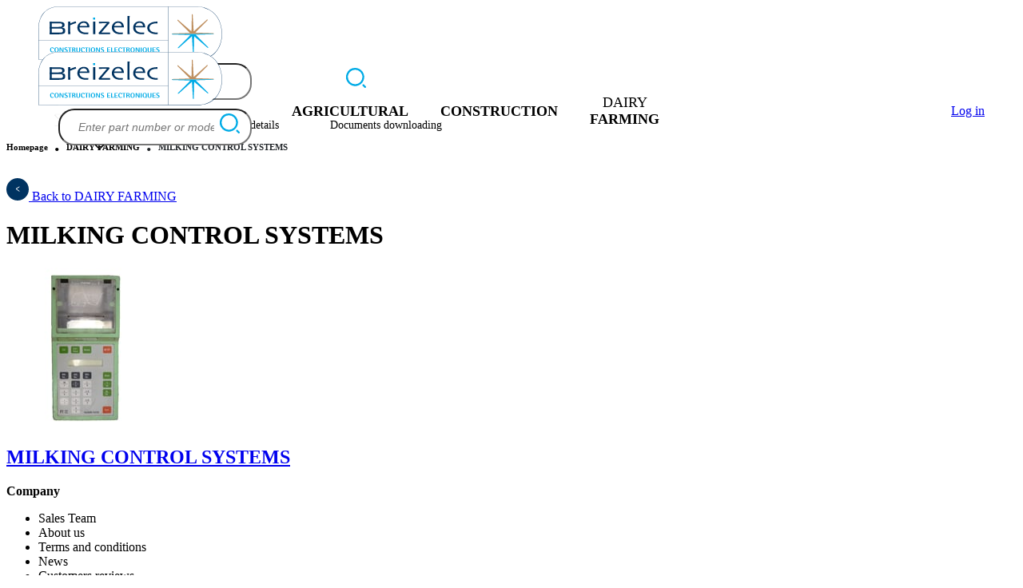

--- FILE ---
content_type: text/html; charset=utf-8
request_url: https://www.breizelec.ca/en-CA/categories/milking-control-systems-1.html
body_size: 24612
content:
<!DOCTYPE html>
<html lang="en-CA">
    <head>
        <meta charset="utf-8">
<meta name="viewport" content="width=device-width, initial-scale=1">
<title>MILKING CONTROL SYSTEMS - Breizelec</title>
<meta name="csrf-token" content="BvXX8IShrY1pso4qGfEY9ybkZlmSkW3hCy1DZt53">
<script src="https://code.jquery.com/jquery-3.7.1.min.js"></script>
<script src="https://code.jquery.com/ui/1.13.2/jquery-ui.min.js"></script>
<script src="https://cdn.jsdelivr.net/npm/bootstrap@5.0.2/dist/js/bootstrap.bundle.min.js" integrity="sha384-MrcW6ZMFYlzcLA8Nl+NtUVF0sA7MsXsP1UyJoMp4YLEuNSfAP+JcXn/tWtIaxVXM" crossorigin="anonymous"></script>
<meta name="description" content="MILKING CONTROL SYSTEMS">
<link rel="canonical" href="https://www.breizelec.ca/en-CA/categories/milking-control-systems-1.html">
<meta property="og:type" content="website">
<meta property="og:site_name" content="MILKING CONTROL SYSTEMS">
<meta property="og:title" content="MILKING CONTROL SYSTEMS">
<meta property="og:description" content="MILKING CONTROL SYSTEMS">
<meta property="og:url" content="https://www.breizelec.ca/en-CA/categories/milking-control-systems-1.html">
<meta property="og:image" content="https://www.breizelec.ca/resources/images/web/logo.svg">
<link rel="alternate" hreflang="fr-CA" href="https://www.breizelec.ca/fr-CA/categories/controle-laitier.html">
<link rel="alternate" hreflang="en-US" href="https://www.breizelec.ca/en-US/categories/milking-control-systems-1.html">
<link rel="alternate" hreflang="en-CA" href="https://www.breizelec.ca/en-CA/categories/milking-control-systems-1.html">
        <meta name="robots" content="index, follow">

        <link rel="preload" as="style" href="https://www.breizelec.ca/build/assets/app-CjS5hKeW.css" /><link rel="stylesheet" href="https://www.breizelec.ca/build/assets/app-CjS5hKeW.css" />
        
                    <!-- Google tag (gtag.js) -->
            <script async src="https://www.googletagmanager.com/gtag/js?id=G-197Q9JS5SB"></script>
            <script> window.dataLayer = window.dataLayer || [];

                function gtag() {dataLayer.push(arguments);}

                gtag('js', new Date());
                gtag('config', 'G-197Q9JS5SB');</script>
        
        <script type="text/javascript">
            const routes = {
                subCategories: 'https://www.breizelec.ca/en-CA/ajax/sub-categories',
                mapCustomers: 'https://www.breizelec.ca/en-CA/ajax/customers',
            };
        </script>

        
                    <script type="application/ld+json">{"@context":"https://schema.org","@graph":[{"@type":"Organization","name":"Breizelec","legalName":"Breizelec Inc","url":"https://www.breizelec.ca","logo":"https://www.breizelec.ca/resources/images/web/logo.svg","description":"World leader in electronic repair of agricultural equipment - Designer, manufacturer and repairer of electronic equipment for livestock, agriculture and telecommunications","foundingDate":"1974-01-01","telephone":"+15145876560","founders":["Philippe GASTOUD"],"sameAs":["https://fr.linkedin.com/company/breizelec/","https://twitter.com/breizelec_","https://www.youtube.com/channel/UCx02ms2dJEiMwIdGvhBSNJw"],"numberOfEmployees":"11 et 50","address":{"@type":"PostalAddress","streetAddress":"570 AV. MELOCHE","postalCode":"QC H9P 2P4","addressLocality":"DORVAL","addressRegion":"QUEBEC","addressCountry":"CANADA"}}]}</script>
            </head>

    <body>
        <div class="f-container fixed-hf">
            <header id="header" class="header">
    <div
        class="header__logo hidden 2xl:flex"
    >
        <a class="header__logo-link" href="https://www.breizelec.ca/en-CA">
            <img src="https://www.breizelec.ca/build/assets/logo-D-c3ScAo.svg" alt="Logo Breizelec" title="Logo Breizelec"/>
        </a>

        <form id="search-form" method="GET" action="https://www.breizelec.ca/en-CA/search.html">
    <input type="hidden" name="_token" value="BvXX8IShrY1pso4qGfEY9ybkZlmSkW3hCy1DZt53" autocomplete="off">
    <div class="form-group">
        <div class="col">
            <input
                type="text"
                name="q"
                class="form-control search-input"
                placeholder="Enter part number or model"
            />

            <div class="spinner hidden"></div>

            <button class="search-button" aria-label="Search">
                <svg width="25" height="25" viewBox="0 0 25 25" xmlns="http://www.w3.org/2000/svg">
                    <path d="M11.36 0a11.362 11.362 0 0 0-8.033 19.394A11.36 11.36 0 1 0 11.36 0Zm0 20.449a9.084 9.084 0 0 1-6.425-2.663 9.083 9.083 0 0 1 0-12.852 9.083 9.083 0 0 1 12.851 0 9.083 9.083 0 0 1 0 12.852 9.083 9.083 0 0 1-6.426 2.663Zm13.303 4.214a1.14 1.14 0 0 1-.806.337 1.14 1.14 0 0 1-.807-.337l-2.272-2.272a1.14 1.14 0 1 1 1.613-1.613l2.272 2.272c.215.213.337.504.337.807 0 .302-.122.593-.337.806Z" fill="#00ABE6" fill-rule="evenodd"/>
                </svg>
            </button>
        </div>
    </div>
</form>

<script>
    document.getElementById('search-form').addEventListener('submit', function (event) {
        const input = document.querySelector('#search-form input[name="q"]');
        const inputValue = input.value;

        if (inputValue.length > 0) {
            document.querySelector('.search-button').classList.add('hidden');
            document.querySelector('.spinner').classList.remove('hidden');
        }
    });
</script>

        <nav class="menu-top">
    <ul>
                    

            <li class="menu-item">
                <a href="https://www.breizelec.ca/en-CA/contact-us.html" class="">
                                            <img
                            src="https://breizelec-can-production.s3.fr-par.scw.cloud/menu-items/icons/5327d34b-b1ef-11ed-99ac-fa163e163f45/Envelloppe.svg"
                            class="inline"
                            style="width: 20px; height: 20px;"
                            alt="icon for CONTACT US"
                        />
                    
                    CONTACT US
                </a>
            </li>
                    

            <li class="menu-item">
                <a href="https://www.breizelec.ca/en-CA/pages/phone-and-address.html" class="">
                                            <img
                            src="https://breizelec-can-production.s3.fr-par.scw.cloud/menu-items/icons/5327d47a-b1ef-11ed-99ac-fa163e163f45/telephone.svg"
                            class="inline"
                            style="width: 20px; height: 20px;"
                            alt="icon for Our contact details"
                        />
                    
                    Our contact details
                </a>
            </li>
                    

            <li class="menu-item">
                <a href="https://www.breizelec.ca/en-CA/pages/documents-downloading.html" class="">
                                            <img
                            src="https://breizelec-can-production.s3.fr-par.scw.cloud/menu-items/icons/5327d5a8-b1ef-11ed-99ac-fa163e163f45/download_document.svg"
                            class="inline"
                            style="width: 20px; height: 20px;"
                            alt="icon for Documents downloading"
                        />
                    
                    Documents downloading
                </a>
            </li>
            </ul>
</nav>

    <nav class="menu-lang language-dropdown">
        <label for="toggle" class="lang-flag lang-en-CA">
            <span class="flag"></span>
            <svg xmlns="http://www.w3.org/2000/svg" width="20" height="16" viewBox="0 0 960 560" xml:space="preserve">
                <path fill="currentColor" d="M480 344.181 268.869 131.889c-15.756-15.859-41.3-15.859-57.054 0-15.754 15.857-15.754 41.57 0 57.431l237.632 238.937c8.395 8.451 19.562 12.254 30.553 11.698 10.993.556 22.159-3.247 30.555-11.698L748.186 189.32c15.756-15.86 15.756-41.571 0-57.431s-41.299-15.859-57.051 0L480 344.181z"/>
            </svg>
        </label>

        <ul class="lang-list">
                            <li
                    class="lang lang-fr-CA"
                    data-lang="lang-fr-CA"
                    data-url="https://www.breizelec.ca/fr-CA/categories/controle-laitier.html"
                >
                    <span class="flag"></span>
                </li>
                            <li
                    class="lang lang-en-US"
                    data-lang="lang-en-US"
                    data-url="https://www.breizelec.ca/en-US/categories/milking-control-systems-1.html"
                >
                    <span class="flag"></span>
                </li>
                            <li
                    class="lang lang-en-CA selected"
                    data-lang="lang-en-CA"
                    data-url="https://www.breizelec.ca/en-CA/categories/milking-control-systems-1.html"
                >
                    <span class="flag"></span>
                </li>
                    </ul>
    </nav>
    </div>

    <div
    class="header__menu"
>
    <div class="flex 2xl:hidden w-full items-center">
        <a class="header__logo-link" href="https://www.breizelec.ca/en-CA">
            <img src="https://www.breizelec.ca/build/assets/logo-D-c3ScAo.svg" alt="Logo Breizelec" title="Logo Breizelec"/>
        </a>

        <form id="search-form" method="GET" action="https://www.breizelec.ca/en-CA/search.html">
    <input type="hidden" name="_token" value="BvXX8IShrY1pso4qGfEY9ybkZlmSkW3hCy1DZt53" autocomplete="off">
    <div class="form-group">
        <div class="col">
            <input
                type="text"
                name="q"
                class="form-control search-input"
                placeholder="Enter part number or model"
            />

            <div class="spinner hidden"></div>

            <button class="search-button" aria-label="Search">
                <svg width="25" height="25" viewBox="0 0 25 25" xmlns="http://www.w3.org/2000/svg">
                    <path d="M11.36 0a11.362 11.362 0 0 0-8.033 19.394A11.36 11.36 0 1 0 11.36 0Zm0 20.449a9.084 9.084 0 0 1-6.425-2.663 9.083 9.083 0 0 1 0-12.852 9.083 9.083 0 0 1 12.851 0 9.083 9.083 0 0 1 0 12.852 9.083 9.083 0 0 1-6.426 2.663Zm13.303 4.214a1.14 1.14 0 0 1-.806.337 1.14 1.14 0 0 1-.807-.337l-2.272-2.272a1.14 1.14 0 1 1 1.613-1.613l2.272 2.272c.215.213.337.504.337.807 0 .302-.122.593-.337.806Z" fill="#00ABE6" fill-rule="evenodd"/>
                </svg>
            </button>
        </div>
    </div>
</form>

<script>
    document.getElementById('search-form').addEventListener('submit', function (event) {
        const input = document.querySelector('#search-form input[name="q"]');
        const inputValue = input.value;

        if (inputValue.length > 0) {
            document.querySelector('.search-button').classList.add('hidden');
            document.querySelector('.spinner').classList.remove('hidden');
        }
    });
</script>

        <div class="menu-burger">
            <a href="#">
                <span class="burger-icon">
                    <span></span>
                    <span></span>
                    <span></span>
                </span>
            </a>
        </div>

        <nav class="menu-mobile overflow-hidden block 2xl:hidden">
            <div class="menu-main mobile">
                <ul>
                                            
                        <li class="menu-item">
                            <span class="menu-item-span" data-cat="f4ab9910-f0ed-4628-9108-9bed15b37938" data-url="https://www.breizelec.ca/en-CA/agricultural.html"><strong>AGRICULTURAL</strong></span>

                            <div class="sub-menu">
                                <div class="container">
                                    <div class="sub-menu-content">
                                        <ul id="brand-list"></ul>
                                    </div>
                                </div>
                            </div>
                        </li>
                                            
                        <li class="menu-item">
                            <span class="menu-item-span" data-cat="05d06bc9-3935-49c0-9096-2f61959d2c49" data-url="https://www.breizelec.ca/en-CA/construction.html"><strong>CONSTRUCTION</strong></span>

                            <div class="sub-menu">
                                <div class="container">
                                    <div class="sub-menu-content">
                                        <ul id="brand-list"></ul>
                                    </div>
                                </div>
                            </div>
                        </li>
                                            
                        <li class="menu-item">
                            <span class="menu-item-span" data-cat="a9bb8bec-badb-4036-958f-76ee3e910b37" data-url="https://www.breizelec.ca/en-CA/dairy-farming.html">DAIRY <strong>FARMING</strong></span>

                            <div class="sub-menu">
                                <div class="container">
                                    <div class="sub-menu-content">
                                        <ul id="brand-list"></ul>
                                    </div>
                                </div>
                            </div>
                        </li>
                                        <li class="menu-item">
        <span class="menu-item-account font-bold">
            <a href="https://www.breizelec.ca/en-CA/login" class="btn btn-sm btn-info rounded-full">
                Log in
            </a>
        </span>
    </li>
                </ul>

                <div class="menu-top-mobile block 2xl:hidden">
                    <nav class="menu-top">
    <ul>
                    

            <li class="menu-item">
                <a href="https://www.breizelec.ca/en-CA/contact-us.html" class="">
                                            <img
                            src="https://breizelec-can-production.s3.fr-par.scw.cloud/menu-items/icons/5327d34b-b1ef-11ed-99ac-fa163e163f45/Envelloppe.svg"
                            class="inline"
                            style="width: 20px; height: 20px;"
                            alt="icon for CONTACT US"
                        />
                    
                    CONTACT US
                </a>
            </li>
                    

            <li class="menu-item">
                <a href="https://www.breizelec.ca/en-CA/pages/phone-and-address.html" class="">
                                            <img
                            src="https://breizelec-can-production.s3.fr-par.scw.cloud/menu-items/icons/5327d47a-b1ef-11ed-99ac-fa163e163f45/telephone.svg"
                            class="inline"
                            style="width: 20px; height: 20px;"
                            alt="icon for Our contact details"
                        />
                    
                    Our contact details
                </a>
            </li>
                    

            <li class="menu-item">
                <a href="https://www.breizelec.ca/en-CA/pages/documents-downloading.html" class="">
                                            <img
                            src="https://breizelec-can-production.s3.fr-par.scw.cloud/menu-items/icons/5327d5a8-b1ef-11ed-99ac-fa163e163f45/download_document.svg"
                            class="inline"
                            style="width: 20px; height: 20px;"
                            alt="icon for Documents downloading"
                        />
                    
                    Documents downloading
                </a>
            </li>
            </ul>
</nav>

    <nav class="menu-lang language-dropdown">
        <label for="toggle" class="lang-flag lang-en-CA">
            <span class="flag"></span>
            <svg xmlns="http://www.w3.org/2000/svg" width="20" height="16" viewBox="0 0 960 560" xml:space="preserve">
                <path fill="currentColor" d="M480 344.181 268.869 131.889c-15.756-15.859-41.3-15.859-57.054 0-15.754 15.857-15.754 41.57 0 57.431l237.632 238.937c8.395 8.451 19.562 12.254 30.553 11.698 10.993.556 22.159-3.247 30.555-11.698L748.186 189.32c15.756-15.86 15.756-41.571 0-57.431s-41.299-15.859-57.051 0L480 344.181z"/>
            </svg>
        </label>

        <ul class="lang-list">
                            <li
                    class="lang lang-fr-CA"
                    data-lang="lang-fr-CA"
                    data-url="https://www.breizelec.ca/fr-CA/categories/controle-laitier.html"
                >
                    <span class="flag"></span>
                </li>
                            <li
                    class="lang lang-en-US"
                    data-lang="lang-en-US"
                    data-url="https://www.breizelec.ca/en-US/categories/milking-control-systems-1.html"
                >
                    <span class="flag"></span>
                </li>
                            <li
                    class="lang lang-en-CA selected"
                    data-lang="lang-en-CA"
                    data-url="https://www.breizelec.ca/en-CA/categories/milking-control-systems-1.html"
                >
                    <span class="flag"></span>
                </li>
                    </ul>
    </nav>
                </div>

                <div class="menu-footer-mobile menu-footer">
                    <nav class="row justify-center">
                                                    <div class="col-sm-6 col-lg-4 mb-4">
                                <strong>Company</strong>

                                <ul>
                                                                            <li class="menu-item">
                                            <a href="https://www.breizelec.ca/en-CA/pages/sales-team.html" class="">Sales Team</a>
                                        </li>
                                                                            <li class="menu-item">
                                            <a href="https://www.breizelec.ca/en-CA/pages/about-us.html" class="">About us</a>
                                        </li>
                                                                            <li class="menu-item">
                                            <a href="https://www.breizelec.ca/en-CA/pages/terms-and-conditions.html" class="">Terms and conditions</a>
                                        </li>
                                                                            <li class="menu-item">
                                            <a href="https://www.breizelec.ca/en-CA/headings/news.html" class="">News</a>
                                        </li>
                                                                            <li class="menu-item">
                                            <a href="https://www.breizelec.ca/en-CA/pages/customers-reviews.html" class="">Customers reviews</a>
                                        </li>
                                                                    </ul>
                            </div>
                                                    <div class="col-sm-6 col-lg-4 mb-4">
                                <strong>Resources</strong>

                                <ul>
                                                                            <li class="menu-item">
                                            <a href="https://www.breizelec.ca/en-CA/pages/legal-notice.html" class="">Legal Notice</a>
                                        </li>
                                                                            <li class="menu-item">
                                            <a href="https://www.breizelec.ca/en-CA/pages/privacy-policy.html" class="">Privacy Policy</a>
                                        </li>
                                                                            <li class="menu-item">
                                            <a href="https://www.breizelec.ca/en-CA/contact-us.html" class="">CONTACT US</a>
                                        </li>
                                                                            <li class="menu-item">
                                            <a href="https://www.breizelec.ca/en-CA/sitemap" class="">Sitemap</a>
                                        </li>
                                                                    </ul>
                            </div>
                        
                        <div class="col-lg-4">
                            <div class="footer-social-mobile">
                                                                    <a href="https://fr.linkedin.com/company/breizelec/" target="_blank">
                                        <svg width="35" height="35" viewBox="0 0 35 35" xmlns="http://www.w3.org/2000/svg">
                                            <g fill="none" fill-rule="evenodd">
                                                <circle fill="#003361" cx="17.5" cy="17.5" r="17.5"/>
                                                <path d="M11.46 9.545a1.915 1.915 0 1 0 0 3.83 1.915 1.915 0 0 0 0-3.83Zm14.427 8.841c-.252-2.076-1.2-3.367-4.002-3.367-1.644 0-2.752.605-3.216 1.482h-.05V15.02h-3.056V25.977h3.196v-5.433c0-1.432.283-2.813 2.037-2.813 1.764 0 1.895 1.633 1.895 2.914v5.332h3.287V19.96c0-.565-.03-1.089-.09-1.573Zm-16.342-.453v8.044h3.831V15.02h-3.83v2.914Z" fill="#ffffff"/>
                                            </g>
                                        </svg>
                                    </a>
                                
                                                                    <a href="https://twitter.com/breizelec_" target="_blank">
                                        <svg width="36" height="35" viewBox="0 0 36 35" xmlns="http://www.w3.org/2000/svg">
                                            <g fill="none" fill-rule="evenodd">
                                                <g transform="translate(.95)">
                                                    <circle fill="#003361" cx="17.5" cy="17.5" r="17.5"/>
                                                    <path d="M27.304 11.382a8.45 8.45 0 0 1-2.276.619 3.914 3.914 0 0 0 1.752-2.172 8.093 8.093 0 0 1-2.529.954 3.958 3.958 0 0 0-2.907-1.238c-2.183 0-3.967 1.753-3.967 3.904 0 .315.053.609.116.892a11.27 11.27 0 0 1-8.186-4.082c-.335.588-.545 1.249-.545 1.962 0 1.364.714 2.56 1.763 3.254-.65-.01-1.26-.19-1.794-.483v.052c0 .504.094.966.272 1.406a3.958 3.958 0 0 0 2.918 2.414 3.902 3.902 0 0 1-1.05.147c-.251 0-.503-.032-.745-.084a4.004 4.004 0 0 0 3.705 2.728 8.028 8.028 0 0 1-4.922 1.669c-.326 0-.63-.022-.955-.053a11.458 11.458 0 0 0 6.087 1.753c6.201 0 10.032-4.292 11.028-8.752a10.74 10.74 0 0 0 .262-2.361v-.504a8.213 8.213 0 0 0 1.973-2.025" fill="#ffffff"/>
                                                </g>
                                            </g>
                                        </svg>
                                    </a>
                                
                                                                    <a href="https://www.youtube.com/channel/UCx02ms2dJEiMwIdGvhBSNJw" target="_blank">
                                        <svg width="36" height="35" viewBox="0 0 36 35" xmlns="http://www.w3.org/2000/svg">
                                            <g transform="translate(.9)" fill="none" fill-rule="evenodd">
                                                <circle fill="#003361" cx="17.5" cy="17.5" r="17.5"/>
                                                <path d="m20.682 17.512-5.568 3.17v-6.364l2.521 1.45 3.047 1.744Zm6.957-3.91s-.212-1.485-.83-2.133c-.783-.849-1.67-.86-2.061-.916-2.893-.212-7.23-.212-7.23-.212h-.024s-4.326 0-7.22.212c-.413.056-1.288.067-2.072.916-.617.648-.83 2.134-.83 2.134s-.213 1.742-.213 3.462v1.642c0 1.743.214 3.463.214 3.463s.212 1.486.829 2.145c.784.86 1.816.827 2.287.916 1.648.168 7.028.224 7.028.224s4.338-.023 7.23-.224c.392-.056 1.279-.056 2.063-.916.617-.659.83-2.145.83-2.145s.2-1.72.2-3.463v-1.642c0-1.72-.2-3.462-.2-3.462Z" fill="#ffffff"/>
                                            </g>
                                        </svg>
                                    </a>
                                                            </div>
                        </div>
                    </nav>

                </div>

                <div class="footer-copy">© Breizelec 2026</div>
            </div>
        </nav>
    </div>

    <nav class="menu-main hidden 2xl:flex">
        <ul>
                            
                <li class="menu-item">
                    <span class="menu-item-span" data-cat="f4ab9910-f0ed-4628-9108-9bed15b37938"><strong>AGRICULTURAL</strong></span>

                    <div class="sub-menu">
                        <div class="container">
                            <div class="sub-menu-content">
                                <ul id="brand-list"></ul>

                                <div id="type-list" class="type-list"></div>

                                <div id="product-list" class="product-list"></div>
                            </div>
                        </div>
                    </div>
                </li>
                            
                <li class="menu-item">
                    <span class="menu-item-span" data-cat="05d06bc9-3935-49c0-9096-2f61959d2c49"><strong>CONSTRUCTION</strong></span>

                    <div class="sub-menu">
                        <div class="container">
                            <div class="sub-menu-content">
                                <ul id="brand-list"></ul>

                                <div id="type-list" class="type-list"></div>

                                <div id="product-list" class="product-list"></div>
                            </div>
                        </div>
                    </div>
                </li>
                            
                <li class="menu-item">
                    <span class="menu-item-span" data-cat="a9bb8bec-badb-4036-958f-76ee3e910b37">DAIRY <strong>FARMING</strong></span>

                    <div class="sub-menu">
                        <div class="container">
                            <div class="sub-menu-content">
                                <ul id="brand-list"></ul>

                                <div id="type-list" class="type-list"></div>

                                <div id="product-list" class="product-list"></div>
                            </div>
                        </div>
                    </div>
                </li>
                    </ul>
    </nav>

    <nav class="menu-account hidden 2xl:flex">
        <ul>
            <li class="menu-item">
        <span class="menu-item-account font-bold">
            <a href="https://www.breizelec.ca/en-CA/login" class="btn btn-sm btn-info rounded-full">
                Log in
            </a>
        </span>
    </li>
        </ul>
    </nav>
</div>

        <div class="header-after bg-white">
        <div class="container">
            <h6 class="breadcrumbs__container">
                <nav aria-label="breadcrumb">
        <ol class="breadcrumb">
            
                                    <li class="breadcrumb-item"><a href="https://www.breizelec.ca/en-CA">Homepage</a></li>
                
            
                                    <li class="breadcrumb-item"><a href="https://www.breizelec.ca/en-CA/categories/dairy-farming.html">DAIRY FARMING</a></li>
                
            
                                    <li class="breadcrumb-item active" aria-current="page">MILKING CONTROL SYSTEMS</li>
                
                    </ol>
    </nav>

            </h6>

                            <div class="return-area">
                    <a href="https://www.breizelec.ca/en-CA/categories/dairy-farming.html" class="return">
                        <svg width="28" height="28" viewBox="0 0 28 28" xmlns="http://www.w3.org/2000/svg">
                            <g fill="none" fill-rule="evenodd">
                                <circle fill="#003361" cx="14" cy="14" r="14"/>
                                <path stroke="#FFF" stroke-linecap="round" stroke-linejoin="round" d="m16 11-4 2.388 4 2.793"/>
                            </g>
                        </svg>

                        <span>
                            Back to DAIRY FARMING
                        </span>
                    </a>
                </div>
                    </div>
    </div>
</header>

<div id="menubackground"></div>

            <div class="body-content">
                <main class="">
                        <div class="container">
        <h1 class="page-title text-center">
            MILKING CONTROL SYSTEMS
        </h1>

                    <div class="grid grid-cols-1 sm:grid-cols-2 md:grid-cols-3 xl:grid-cols-4 2xl:grid-cols-6 gap-x-6 gap-y-1">
                                    <div>
                                                    <a class="product-card" href="https://www.breizelec.ca/en-CA/categories/milking-control-systems.html?from=09a1d4bd-948a-44dc-9079-a4a0856fde25">
            <div class="product-card-image">
            <img
                loading="lazy"
                src="https://phoenix.bzh/cdn-cgi/image/fit=contain,width=200,height=200/https://breizelec-can-production.s3.fr-par.scw.cloud/categories/photos/a029ac6f-fd38-4280-b213-492b4dc9bc97/DO202206622B.jpg"
                class="inline"
                alt="Photo representing the category MILKING CONTROL SYSTEMS"
                title="Photo representing the category MILKING CONTROL SYSTEMS"
            />
        </div>
    
    <div class="product-card-content">
        <h2 class="product-card-title">
            MILKING CONTROL SYSTEMS
        </h2>
    </div>
</a>
                                            </div>
                            </div>
            </div>
                </main>

                                    <footer
    id="footer"
    class="w-full mx-auto py-3 px-4 bg-blue-950"
>
    <div class="container">
        <div class="menu-footer hidden lg:grid grid-cols-3">
                            <div>
                    <div>
                        <strong>Company</strong>
                    </div>

                    <ul>
                                                    
                            <li class="menu-item">
                                <a
                                    data-href="aHR0cHM6Ly93d3cuYnJlaXplbGVjLmNhL2VuLUNBL3BhZ2VzL3NhbGVzLXRlYW0uaHRtbA=="
                                    title="https://www.breizelec.ca/en-CA/pages/sales-team.html"
                                    class="obfuscation-url"
                                >
                                    Sales Team
                                </a>
                            </li>
                                                    
                            <li class="menu-item">
                                <a
                                    data-href="aHR0cHM6Ly93d3cuYnJlaXplbGVjLmNhL2VuLUNBL3BhZ2VzL2Fib3V0LXVzLmh0bWw="
                                    title="https://www.breizelec.ca/en-CA/pages/about-us.html"
                                    class="obfuscation-url"
                                >
                                    About us
                                </a>
                            </li>
                                                    
                            <li class="menu-item">
                                <a
                                    data-href="aHR0cHM6Ly93d3cuYnJlaXplbGVjLmNhL2VuLUNBL3BhZ2VzL3Rlcm1zLWFuZC1jb25kaXRpb25zLmh0bWw="
                                    title="https://www.breizelec.ca/en-CA/pages/terms-and-conditions.html"
                                    class="obfuscation-url"
                                >
                                    Terms and conditions
                                </a>
                            </li>
                                                    
                            <li class="menu-item">
                                <a
                                    data-href="aHR0cHM6Ly93d3cuYnJlaXplbGVjLmNhL2VuLUNBL2hlYWRpbmdzL25ld3MuaHRtbA=="
                                    title="https://www.breizelec.ca/en-CA/headings/news.html"
                                    class="obfuscation-url"
                                >
                                    News
                                </a>
                            </li>
                                                    
                            <li class="menu-item">
                                <a
                                    data-href="aHR0cHM6Ly93d3cuYnJlaXplbGVjLmNhL2VuLUNBL3BhZ2VzL2N1c3RvbWVycy1yZXZpZXdzLmh0bWw="
                                    title="https://www.breizelec.ca/en-CA/pages/customers-reviews.html"
                                    class="obfuscation-url"
                                >
                                    Customers reviews
                                </a>
                            </li>
                                            </ul>
                </div>
                            <div>
                    <div>
                        <strong>Resources</strong>
                    </div>

                    <ul>
                                                    
                            <li class="menu-item">
                                <a
                                    data-href="aHR0cHM6Ly93d3cuYnJlaXplbGVjLmNhL2VuLUNBL3BhZ2VzL2xlZ2FsLW5vdGljZS5odG1s"
                                    title="https://www.breizelec.ca/en-CA/pages/legal-notice.html"
                                    class="obfuscation-url"
                                >
                                    Legal Notice
                                </a>
                            </li>
                                                    
                            <li class="menu-item">
                                <a
                                    data-href="aHR0cHM6Ly93d3cuYnJlaXplbGVjLmNhL2VuLUNBL3BhZ2VzL3ByaXZhY3ktcG9saWN5Lmh0bWw="
                                    title="https://www.breizelec.ca/en-CA/pages/privacy-policy.html"
                                    class="obfuscation-url"
                                >
                                    Privacy Policy
                                </a>
                            </li>
                                                    
                            <li class="menu-item">
                                <a
                                    data-href="aHR0cHM6Ly93d3cuYnJlaXplbGVjLmNhL2VuLUNBL2NvbnRhY3QtdXMuaHRtbA=="
                                    title="https://www.breizelec.ca/en-CA/contact-us.html"
                                    class="obfuscation-url"
                                >
                                    CONTACT US
                                </a>
                            </li>
                                                    
                            <li class="menu-item">
                                <a
                                    data-href="aHR0cHM6Ly93d3cuYnJlaXplbGVjLmNhL2VuLUNBL3NpdGVtYXA="
                                    title="https://www.breizelec.ca/en-CA/sitemap"
                                    class="obfuscation-url"
                                >
                                    Sitemap
                                </a>
                            </li>
                                            </ul>
                </div>
            
                            <div>
                    <div>
                        <strong>Social networks</strong>
                    </div>

                    <div class="flex gap-3">
                                                    <a href="https://fr.linkedin.com/company/breizelec/" target="_blank" rel="noreferrer noopener" aria-label="Linkedin Page">
                                <svg width="35" height="35" viewBox="0 0 35 35" xmlns="http://www.w3.org/2000/svg">
                                    <g fill="none" fill-rule="evenodd">
                                        <circle fill="#FFF" cx="17.5" cy="17.5" r="17.5"/>
                                        <path d="M11.46 9.545a1.915 1.915 0 1 0 0 3.83 1.915 1.915 0 0 0 0-3.83Zm14.427 8.841c-.252-2.076-1.2-3.367-4.002-3.367-1.644 0-2.752.605-3.216 1.482h-.05V15.02h-3.056V25.977h3.196v-5.433c0-1.432.283-2.813 2.037-2.813 1.764 0 1.895 1.633 1.895 2.914v5.332h3.287V19.96c0-.565-.03-1.089-.09-1.573Zm-16.342-.453v8.044h3.831V15.02h-3.83v2.914Z" fill="#003361"/>
                                    </g>
                                </svg>
                            </a>
                        
                                                    <a href="https://twitter.com/breizelec_" target="_blank" rel="noreferrer noopener" aria-label="X Page">
                                <svg width="36" height="35" viewBox="0 0 36 35" xmlns="http://www.w3.org/2000/svg">
                                    <g fill="none" fill-rule="evenodd">
                                        <g transform="translate(.95)">
                                            <circle fill="#FFF" cx="17.5" cy="17.5" r="17.5"/>
                                            <path
                                                d="M27.304 11.382a8.45 8.45 0 0 1-2.276.619 3.914 3.914 0 0 0 1.752-2.172 8.093 8.093 0 0 1-2.529.954 3.958 3.958 0 0 0-2.907-1.238c-2.183 0-3.967 1.753-3.967 3.904 0 .315.053.609.116.892a11.27 11.27 0 0 1-8.186-4.082c-.335.588-.545 1.249-.545 1.962 0 1.364.714 2.56 1.763 3.254-.65-.01-1.26-.19-1.794-.483v.052c0 .504.094.966.272 1.406a3.958 3.958 0 0 0 2.918 2.414 3.902 3.902 0 0 1-1.05.147c-.251 0-.503-.032-.745-.084a4.004 4.004 0 0 0 3.705 2.728 8.028 8.028 0 0 1-4.922 1.669c-.326 0-.63-.022-.955-.053a11.458 11.458 0 0 0 6.087 1.753c6.201 0 10.032-4.292 11.028-8.752a10.74 10.74 0 0 0 .262-2.361v-.504a8.213 8.213 0 0 0 1.973-2.025"
                                                fill="#003361"/>
                                        </g>
                                    </g>
                                </svg>
                            </a>
                        
                                                    <a href="https://www.youtube.com/channel/UCx02ms2dJEiMwIdGvhBSNJw" target="_blank" rel="noreferrer noopener" aria-label="Youtube Page">
                                <svg width="36" height="35" viewBox="0 0 36 35" xmlns="http://www.w3.org/2000/svg">
                                    <g transform="translate(.9)" fill="none" fill-rule="evenodd">
                                        <circle fill="#FFF" cx="17.5" cy="17.5" r="17.5"/>
                                        <path
                                            d="m20.682 17.512-5.568 3.17v-6.364l2.521 1.45 3.047 1.744Zm6.957-3.91s-.212-1.485-.83-2.133c-.783-.849-1.67-.86-2.061-.916-2.893-.212-7.23-.212-7.23-.212h-.024s-4.326 0-7.22.212c-.413.056-1.288.067-2.072.916-.617.648-.83 2.134-.83 2.134s-.213 1.742-.213 3.462v1.642c0 1.743.214 3.463.214 3.463s.212 1.486.829 2.145c.784.86 1.816.827 2.287.916 1.648.168 7.028.224 7.028.224s4.338-.023 7.23-.224c.392-.056 1.279-.056 2.063-.916.617-.659.83-2.145.83-2.145s.2-1.72.2-3.463v-1.642c0-1.72-.2-3.462-.2-3.462Z"
                                            fill="#003361"/>
                                    </g>
                                </svg>
                            </a>
                                            </div>
                </div>
                    </div>

        <div class="mt-4 text-center">© Breizelec</div>
    </div>
</footer>
                            </div>
        </div>

        
        
        <link rel="modulepreload" as="script" href="https://www.breizelec.ca/build/assets/app-LNnCFzM_.js" /><link rel="modulepreload" as="script" href="https://www.breizelec.ca/build/assets/event-Cmo4lhxk.js" /><link rel="modulepreload" as="script" href="https://www.breizelec.ca/build/assets/form-BeYNxgq_.js" /><link rel="modulepreload" as="script" href="https://www.breizelec.ca/build/assets/lightbox-DfE965uu.js" /><link rel="modulepreload" as="script" href="https://www.breizelec.ca/build/assets/locales-JFo-o39m.js" /><link rel="modulepreload" as="script" href="https://www.breizelec.ca/build/assets/menu-D03KwNqy.js" /><script type="module" src="https://www.breizelec.ca/build/assets/app-LNnCFzM_.js"></script><script type="module" src="https://www.breizelec.ca/build/assets/event-Cmo4lhxk.js"></script><script type="module" src="https://www.breizelec.ca/build/assets/form-BeYNxgq_.js"></script><script type="module" src="https://www.breizelec.ca/build/assets/lightbox-DfE965uu.js"></script><script type="module" src="https://www.breizelec.ca/build/assets/locales-JFo-o39m.js"></script><script type="module" src="https://www.breizelec.ca/build/assets/menu-D03KwNqy.js"></script>
        
        <div hidden>
            <?xml version="1.0" encoding="UTF-8"?><svg version="1.1" xmlns="http://www.w3.org/2000/svg" xmlns:xlink="http://www.w3.org/1999/xlink"><defs><style>.cls-1{fill:#c00;}.cls-2{fill:#e40001;fill-rule:evenodd;}.cls-3{fill:#fff;}</style></defs><?xml version="1.0" encoding="utf-8"?> <symbol id="i-add-to-cart" viewBox="0 0 24 24" fill="none" xmlns="http://www.w3.org/2000/svg"> <g> <path d="M 17.333 6 L 19.867 6 C 20.469 6 20.934 6.527 20.86 7.124 L 20.11 13.124 C 20.047 13.625 19.622 14 19.117 14 L 16.556 14 L 9.444 14 L 8 14" stroke="currentColor" stroke-linejoin="round" stroke-width="2"/> <path d="M2 4H4.23362C4.68578 4 5.08169 4.30341 5.19924 4.74003L8.30076 16.26C8.41831 16.6966 8.81422 17 9.26638 17H19" stroke="currentColor" stroke-linecap="round" stroke-linejoin="round" stroke-width="2"/> <circle cx="10" cy="20" r="1" stroke="currentColor" stroke-linejoin="round" stroke-width="2"/> <circle cx="17.5" cy="20" r="1" stroke="currentColor" stroke-linejoin="round" stroke-width="2"/> <path d="M 10.332 6.003 L 5.888 6.003" stroke="currentColor" stroke-linejoin="round" stroke-width="2"/> <path style="stroke: rgb(0, 0, 0);" d="M 11.064 8.848 L 13.565 11.171 L 16.1 8.8" stroke-width="2"/> <path style="fill: rgb(216, 216, 216); stroke: rgb(0, 0, 0);" d="M 13.487 1.983 L 13.561 10.867" stroke-width="2"/> </g> </symbol><symbol id="i-arrow-left" viewBox="0 0 14 14" version="1.1" xmlns="http://www.w3.org/2000/svg"> <g stroke="none" stroke-width="1" fill="none" fill-rule="evenodd"> <circle fill="#D1D1D1" cx="7" cy="7" r="7"></circle> <polyline stroke="#FFFFFF" stroke-linecap="round" stroke-linejoin="round" points="8 4 4.25 7 8 10"></polyline> </g> </symbol><symbol id="i-arrow-right" viewBox="0 0 14 14" version="1.1" xmlns="http://www.w3.org/2000/svg"> <g stroke="none" stroke-width="1" fill="none" fill-rule="evenodd"> <circle fill="#D1D1D1" cx="7" cy="7" r="7"></circle> <polyline stroke="#FFFFFF" stroke-linecap="round" stroke-linejoin="round" points="6 10 9.75 7 6 4"></polyline> </g> </symbol><?xml version="1.0" encoding="utf-8"?> <symbol id="i-benefit-exchange" viewBox="0 0 224.492 224.492" xmlns="http://www.w3.org/2000/svg"> <g transform="matrix(1, 0, 0, 1, -31.861019, -25.923)"> <path d="M236.427,129.799c-.338-3.986-2.25-5.767-6.309-6.249-2.545-.302-5.168-.644-7.549-1.529-13.105-4.875-17.139-22.078-7.703-32.396.81-.887,1.74-1.717,2.336-2.736,1.162-1.993,1.055-4.067-.394-5.903-4.266-5.402-9.074-10.281-14.445-14.588-2.312-1.854-5.01-1.646-7.303.609-4.236,4.17-9.285,6.337-15.213,6.377-10.67.072-19.469-8.21-20.123-18.886-.029-.48-.078-.964-.051-1.442.244-4.315-2-6.556-6.354-6.723-1.066-.04-2.125-.269-3.188-.41h-11.2c-1.241.155-2.48.322-3.724.463-3.573.401-5.356,2.088-5.458,5.696-.165,5.857-2.008,10.952-6.221,15.095-7.433,7.309-19.964,7.571-27.751.6-.628-.562-1.233-1.149-1.868-1.703-2.018-1.761-4.674-1.925-6.773-.283-5.473,4.28-10.397,9.132-14.745,14.553-1.873,2.336-1.717,5.058.527,7.304,3.664,3.667,5.979,7.953,6.448,13.152,1.064,11.773-7.328,20.72-18.583,22.091-1.074.131-2.159.182-3.238.269-2.999.24-4.556,1.661-5.036,4.669-.256,1.596-.435,3.202-.648,4.805v11.199c.127.885.316,1.767.371,2.656.283,4.572,2.269,6.576,6.92,6.75,4.607.173,8.676,1.675,12.29,4.532,8.978,7.098,10.123,20.972,2.405,29.414-.771.843-1.607,1.646-2.256,2.576-1.247,1.791-1.129,4.264.296,6.064,4.271,5.398,9.066,10.294,14.439,14.601,2.374,1.902,5.013,1.656,7.436-.715,4.203-4.115,9.22-6.227,15.078-6.268,10.676-.077,19.484,8.212,20.138,18.887.021.36.056.723.039,1.082-.228,4.976,2.036,6.961,6.916,7.111.882.027,1.758.248,2.637.38h11.2c1.064-.139,2.125-.319,3.191-.409,4.117-.348,5.889-1.994,6.016-6.117.182-5.808,2.139-10.789,6.316-14.851,7.389-7.185,19.881-7.397,27.615-.5.984.878,1.908,1.909,3.051,2.503,2.104,1.09,4.254.872,6.002-.823,4.695-4.557,9.416-9.094,13.957-13.803,2.424-2.515,2.256-5.334-.227-7.83-3.656-3.678-5.9-7.979-6.391-13.172-1.043-10.994,7.254-21.032,18.232-22.022,1.195-.107,2.398-.159,3.598-.205,2.639-.1,4.648-1.867,5.041-4.498.248-1.657.447-3.32.668-4.981v-11.199c-.141-1.064-.322-2.126-.414-3.194ZM144.351,193.425c-30.383,0-55.013-24.63-55.013-55.013s24.63-55.013,55.013-55.013,55.012,24.63,55.012,55.013-24.63,55.013-55.012,55.013Z" fill="currentColor" fill-rule="evenodd" stroke-width="0"/> <g> <g> <line x1="93.836" y1="117.246" x2="166.164" y2="117.246" fill="none" stroke="currentColor" stroke-miterlimit="10" stroke-width="4"/> <polygon points="160.328 137.192 194.866 117.248 160.328 97.303 160.328 137.192" fill="currentColor" stroke-width="0"/> </g> <rect x="84.701" y="108.969" width="81.277" height="16.554" fill="currentColor" stroke-width="0"/> </g> <g> <g> <line x1="194.866" y1="155.901" x2="122.539" y2="155.901" fill="none" stroke="currentColor" stroke-miterlimit="10" stroke-width="4"/> <polygon points="128.374 135.955 93.836 155.899 128.374 175.844 128.374 135.955" fill="currentColor" stroke-width="0"/> </g> <rect x="122.724" y="147.624" width="82.577" height="16.554" transform="translate(328.025 311.802) rotate(180)" fill="currentColor" stroke-width="0"/> </g> </g> </symbol><?xml version="1.0" encoding="utf-8"?> <symbol id="i-benefit-reparation" viewBox="0 0 224.492 224.492" xmlns="http://www.w3.org/2000/svg"> <path d="M 107.586 20.176 L 118.786 20.176 C 119.848 20.318 120.907 20.546 121.974 20.586 C 126.327 20.753 128.572 22.993 128.327 27.309 C 128.3 27.788 128.349 28.271 128.378 28.751 C 129.032 39.427 137.831 47.709 148.501 47.637 C 154.429 47.597 159.478 45.43 163.714 41.26 C 166.007 39.004 168.704 38.797 171.017 40.651 C 176.388 44.958 181.197 49.837 185.462 55.239 C 186.911 57.075 187.019 59.149 185.856 61.142 C 185.26 62.162 184.331 62.992 183.52 63.878 C 174.084 74.195 178.118 91.398 191.223 96.273 C 193.604 97.159 196.227 97.501 198.772 97.802 C 202.831 98.284 204.743 100.065 205.081 104.051 C 205.173 105.119 205.354 106.181 205.495 107.245 L 205.495 118.444 C 205.274 120.105 205.075 121.768 204.827 123.425 C 204.434 126.056 202.425 127.823 199.786 127.923 C 198.587 127.969 197.384 128.021 196.188 128.128 C 185.21 129.118 176.913 139.156 177.956 150.15 C 178.446 155.343 180.69 159.644 184.347 163.322 C 186.83 165.818 186.997 168.637 184.574 171.152 C 180.033 175.861 175.312 180.398 170.617 184.955 C 168.869 186.65 166.719 186.868 164.615 185.778 C 163.472 185.184 162.549 184.153 161.564 183.275 C 153.83 176.378 141.338 176.59 133.949 183.775 C 129.771 187.836 127.814 192.818 127.633 198.626 C 127.506 202.749 125.735 204.395 121.617 204.743 C 120.551 204.833 119.49 205.013 118.426 205.152 L 107.226 205.152 C 106.347 205.02 105.471 204.8 104.589 204.772 C 99.709 204.622 97.445 202.636 97.673 197.661 C 97.69 197.302 97.656 196.939 97.634 196.579 C 96.981 185.904 88.172 177.615 77.496 177.692 C 71.638 177.734 66.621 179.845 62.418 183.96 C 59.995 186.331 57.356 186.577 54.982 184.675 C 49.609 180.368 44.814 175.473 40.543 170.074 C 39.118 168.273 39 165.801 40.247 164.01 C 40.895 163.079 41.731 162.277 42.503 161.434 C 50.221 152.992 49.075 139.118 40.098 132.02 C 36.484 129.163 32.415 127.661 27.808 127.488 C 23.158 127.314 21.171 125.31 20.888 120.738 C 20.833 119.848 20.644 118.967 20.517 118.082 L 20.517 106.883 C 20.731 105.281 20.91 103.674 21.165 102.078 C 21.645 99.07 23.202 97.649 26.201 97.409 C 27.28 97.322 28.365 97.271 29.439 97.14 C 40.694 95.769 49.087 86.823 48.022 75.049 C 47.552 69.85 45.238 65.564 41.574 61.897 C 39.33 59.651 39.174 56.929 41.047 54.593 C 45.396 49.172 50.319 44.321 55.792 40.04 C 57.892 38.398 60.548 38.562 62.565 40.323 C 63.2 40.877 63.805 41.465 64.433 42.026 C 72.22 48.998 84.751 48.735 92.184 41.426 C 96.397 37.284 98.24 32.188 98.405 26.331 C 98.507 22.723 100.29 21.036 103.863 20.635 C 105.106 20.494 106.345 20.327 107.587 20.172 L 107.586 20.176 Z M 141.54 157.554 C 141.173 157.15 140.833 156.741 140.458 156.365 C 133.396 149.292 126.308 142.243 119.286 135.13 C 118.376 134.208 117.663 134.137 116.489 134.558 C 108.314 137.491 100.182 137.261 92.216 133.808 C 78.267 127.761 69.965 112.235 73.518 96.645 C 73.912 94.917 74.377 93.354 76.257 92.766 C 78.17 92.167 79.44 93.262 80.674 94.498 C 85.187 99.013 89.744 103.481 94.232 108.019 C 95.346 109.146 96.528 109.65 98.101 109.389 C 101.185 108.877 104.275 108.401 107.37 107.971 C 108.555 107.806 109.195 107.267 109.367 106.057 C 109.816 102.903 110.305 99.754 110.813 96.61 C 111.065 95.051 110.588 93.888 109.438 92.759 C 104.712 88.118 100.05 83.413 95.417 78.68 C 93.121 76.334 93.879 73.007 96.943 72.36 C 99.811 71.753 102.773 71.21 105.684 71.255 C 128.343 71.6 143.685 93.857 135.976 115.12 C 135.531 116.35 135.761 117.036 136.638 117.9 C 141.743 122.927 146.79 128.013 151.857 133.082 C 154.109 135.334 156.357 137.591 158.624 139.864 C 170.229 121.999 169.704 93.099 150.038 74.436 C 128.628 54.118 97.16 54.318 75.737 74.571 C 56.062 93.172 54.331 125.534 71.888 146.589 C 90.314 168.687 120.955 171.161 141.537 157.555 L 141.54 157.554 Z" fill="currentColor" fill-rule="evenodd" stroke-width="0"/> </symbol><?xml version="1.0" encoding="utf-8"?> <symbol id="i-benefit-sale" viewBox="0 0 224.492 224.492" xmlns="http://www.w3.org/2000/svg"> <g transform="matrix(1, 0, 0, 1, -507.335846, -350.122986)"> <path d="M711.627,453.72c-.338-3.986-2.25-5.767-6.309-6.249-2.545-.302-5.168-.644-7.549-1.529-13.105-4.875-17.139-22.078-7.703-32.396.81-.887,1.74-1.717,2.336-2.736,1.162-1.993,1.055-4.067-.394-5.903-4.266-5.402-9.074-10.281-14.445-14.588-2.312-1.854-5.01-1.646-7.303.609-4.236,4.17-9.285,6.337-15.213,6.377-10.67.072-19.469-8.21-20.123-18.886-.029-.48-.078-.964-.051-1.442.244-4.315-2-6.556-6.354-6.723-1.066-.04-2.125-.269-3.188-.41h-11.2c-1.241.155-2.48.322-3.724.463-3.573.401-5.356,2.088-5.458,5.696-.165,5.857-2.008,10.952-6.221,15.095-7.433,7.309-19.964,7.571-27.751.6-.628-.562-1.233-1.149-1.868-1.703-2.018-1.761-4.674-1.925-6.773-.283-5.473,4.28-10.397,9.132-14.745,14.553-1.873,2.336-1.717,5.058.527,7.304,3.664,3.667,5.979,7.953,6.448,13.152,1.064,11.773-7.328,20.72-18.583,22.091-1.074.131-2.159.182-3.238.269-2.999.24-4.556,1.661-5.036,4.669-.256,1.596-.435,3.202-.648,4.805v11.199c.127.885.316,1.767.371,2.656.283,4.572,2.269,6.576,6.92,6.75,4.607.173,8.676,1.675,12.29,4.532,8.978,7.098,10.123,20.972,2.405,29.414-.771.843-1.607,1.646-2.256,2.576-1.247,1.791-1.129,4.264.296,6.064,4.271,5.398,9.066,10.294,14.439,14.601,2.374,1.902,5.013,1.656,7.436-.715,4.203-4.115,9.22-6.227,15.078-6.268,10.676-.077,19.484,8.212,20.138,18.887.021.36.056.723.039,1.082-.228,4.976,2.036,6.961,6.916,7.111.882.027,1.758.248,2.637.38h11.2c1.064-.139,2.125-.319,3.191-.409,4.117-.348,5.889-1.994,6.016-6.117.182-5.808,2.139-10.789,6.316-14.851,7.389-7.185,19.881-7.397,27.615-.5.984.878,1.908,1.909,3.051,2.503,2.104,1.09,4.254.872,6.002-.823,4.695-4.557,9.416-9.094,13.957-13.803,2.424-2.515,2.256-5.334-.227-7.83-3.656-3.678-5.9-7.979-6.391-13.172-1.043-10.994,7.254-21.032,18.232-22.022,1.195-.107,2.398-.159,3.598-.205,2.639-.1,4.648-1.867,5.041-4.498.248-1.657.447-3.32.668-4.981v-11.199c-.141-1.064-.322-2.126-.414-3.194ZM619.551,517.346c-30.383,0-55.013-24.63-55.013-55.013s24.63-55.013,55.013-55.013,55.012,24.63,55.012,55.013-24.63,55.013-55.012,55.013Z" fill="currentColor" fill-rule="evenodd" stroke-width="0"/> <path d="M585.72,468.339c-.135-3.077-.256-5.844-.388-8.854-.913-.043-1.867-.085-2.82-.133-3.493-.176-5.957-2.587-6.001-5.869-.044-3.283,2.417-6.35,5.798-5.949,4.746.563,6.486-1.697,8.552-5.502,13.008-23.954,45.802-28.806,65.331-9.906,2.861,2.769,3.18,6.434.783,8.967-2.42,2.556-6.021,2.447-8.987-.272-13.784-12.64-34.633-10.61-45.172,4.403-.407.579-.752,1.202-1.275,2.047.947.043,1.636.102,2.324.102,8.402.006,16.805-.012,25.206.024,1.109.005,2.276.098,3.314.451,2.567.871,4.117,3.56,3.811,6.287-.299,2.663-2.497,4.852-5.24,5.141-.983.103-1.981.081-2.972.081-9.263.005-18.524.003-27.787.003h-2.83c.134,3.019.261,5.866.399,8.971h2.411c9.99.001,19.98-.022,29.97.016,3.119.011,5.582,2.136,6.027,5.006.455,2.935-1.273,5.784-4.135,6.63-.867.257-1.825.279-2.741.281-7.741.021-15.481.012-23.221.012h-2.593c.627.82,1.001,1.386,1.45,1.886,11.282,12.595,30.136,13.511,42.677,2.156,1.176-1.065,2.677-2.022,4.187-2.409,2.475-.635,4.951.81,6.115,3.039,1.216,2.328.799,5.16-1.18,7.115-6.352,6.277-13.928,10.28-22.77,11.565-18.559,2.697-34.69-5.518-43.926-22.107-.328-.589-1.241-1.128-1.925-1.187-1.904-.165-3.834-.017-5.751-.08-3.374-.112-5.876-2.711-5.848-5.996.028-3.194,2.493-5.743,5.761-5.908,1.109-.056,2.223-.009,3.449-.009Z" fill="currentColor" fill-rule="evenodd" stroke-width="0"/> </g> </symbol><symbol id="i-box" xmlns="http://www.w3.org/2000/svg" width="26" height="30"> <path d="M12.769 29.382 0 22.068V7.377L12.645 0l12.707 7.314.062 14.691-12.645 7.377Zm-11.53-8.058 11.468 6.57 11.468-6.633-.062-13.203-11.468-6.57L1.24 8.12v13.203Z"/> <path d="m24.446 7.134.623 1.072-12.06 7.003-.623-1.071z"/> <path d="m13.32 14.656.075 13.947-1.24.007-.075-13.947z"/> <path d="m.923 7.214 12.098 6.941-.617 1.075L.306 8.29zM19.402 15.993h-1.24V11.53L6.384 4.773l.62-1.115 12.398 7.128z"/> </symbol><symbol id="i-cart" viewBox="0 0 24 24" fill="none" xmlns="http://www.w3.org/2000/svg"> <g> <path d="M5.33331 6H19.8672C20.4687 6 20.9341 6.52718 20.8595 7.12403L20.1095 13.124C20.0469 13.6245 19.6215 14 19.1172 14H16.5555H9.44442H7.99998" stroke="currentColor" stroke-linejoin="round"/> <path d="M2 4H4.23362C4.68578 4 5.08169 4.30341 5.19924 4.74003L8.30076 16.26C8.41831 16.6966 8.81422 17 9.26638 17H19" stroke="currentColor" stroke-linecap="round" stroke-linejoin="round"/> <circle cx="10" cy="20" r="1" stroke="currentColor" stroke-linejoin="round"/> <circle cx="17.5" cy="20" r="1" stroke="currentColor" stroke-linejoin="round"/> </g> </symbol><symbol id="i-chevron-left" xmlns="http://www.w3.org/2000/svg" viewBox="0 0 384 512"> <path d="M41.4 233.4c-12.5 12.5-12.5 32.8 0 45.3l192 192c12.5 12.5 32.8 12.5 45.3 0s12.5-32.8 0-45.3L109.3 256 278.6 86.6c12.5-12.5 12.5-32.8 0-45.3s-32.8-12.5-45.3 0l-192 192z" fill="currentColor" /> </symbol><symbol id="i-chevron-right" xmlns="http://www.w3.org/2000/svg" viewBox="0 0 384 512"> <path d="M342.6 233.4c12.5 12.5 12.5 32.8 0 45.3l-192 192c-12.5 12.5-32.8 12.5-45.3 0s-12.5-32.8 0-45.3L274.7 256 105.4 86.6c-12.5-12.5-12.5-32.8 0-45.3s32.8-12.5 45.3 0l192 192z" fill="currentColor" /> </symbol><symbol id="i-circle-check" xmlns="http://www.w3.org/2000/svg" viewBox="0 0 512 512"> <path d="M243.8 339.8c-10.9 10.9-28.7 10.9-39.6 0l-64-64c-10.9-10.9-10.9-28.7 0-39.6 10.9-10.9 28.7-10.9 39.6 0l44.2 44.2 108.2-108.2c10.9-10.9 28.7-10.9 39.6 0 10.9 10.9 10.9 28.7 0 39.6l-128 128zM512 256c0 141.4-114.6 256-256 256S0 397.4 0 256 114.6 0 256 0s256 114.6 256 256zM256 48C141.1 48 48 141.1 48 256s93.1 208 208 208 208-93.1 208-208S370.9 48 256 48z"/> </symbol><symbol id="i-crosshair" xmlns="http://www.w3.org/2000/svg" viewBox="0 0 512 512"> <path d="M256 0c17.7 0 32 14.3 32 32v34.7c80.4 13.4 143.9 76.9 157.3 157.3H480c17.7 0 32 14.3 32 32s-14.3 32-32 32h-34.7c-13.4 80.4-76.9 143.9-157.3 157.3V480c0 17.7-14.3 32-32 32s-32-14.3-32-32v-34.7C143.6 431.9 80.1 368.4 66.7 288H32c-17.7 0-32-14.3-32-32s14.3-32 32-32h34.7C80.1 143.6 143.6 80.1 224 66.7V32c0-17.7 14.3-32 32-32zM128 256c0 70.7 57.3 128 128 128s128-57.3 128-128-57.3-128-128-128-128 57.3-128 128zm128 80c-44.2 0-80-35.8-80-80s35.8-80 80-80 80 35.8 80 80-35.8 80-80 80z"/> </symbol><symbol id="i-danger" viewBox="0 0 35 35" version="1.1" xmlns="http://www.w3.org/2000/svg" > <path d="M15.2659304,3.3492103 L1.54926077,29.3250475 C1.0334817,30.3018001 1.40717461,31.5117361 2.38392725,32.0275152 C2.67175692,32.1795051 2.99233312,32.2589481 3.31782788,32.2589481 L30.7511671,32.2589481 C31.8557366,32.2589481 32.7511671,31.3635176 32.7511671,30.2589481 C32.7511671,29.9334533 32.6717241,29.6128772 32.5197342,29.3250475 L18.8030646,3.3492103 C18.2872855,2.37245766 17.0773495,1.99876475 16.1005969,2.51454383 C15.744738,2.70245689 15.4538435,2.99335139 15.2659304,3.3492103 Z" stroke="currentColor" fill="currentColor" ></path> <text font-family="WorkSans-Bold, Work Sans" font-size="18" font-weight="bold" fill="#FFFFFF"> <tspan x="14" y="26">!</tspan> </text> </symbol><symbol id="i-dashboard" xmlns="http://www.w3.org/2000/svg" width="27" height="27"> <path d="M12.483 2.675C12.483 1.199 11.284 0 9.808 0H2.675A2.677 2.677 0 0 0 0 2.675v7.133c0 1.476 1.2 2.675 2.675 2.675h7.133c1.476 0 2.675-1.199 2.675-2.675V2.675Zm-1.783 0v7.133c0 .492-.4.892-.892.892H2.675a.893.893 0 0 1-.892-.892V2.675c0-.492.4-.892.892-.892h7.133c.492 0 .892.4.892.892ZM12.483 16.942c0-1.476-1.199-2.675-2.675-2.675H2.675A2.677 2.677 0 0 0 0 16.942v7.133c0 1.476 1.2 2.675 2.675 2.675h7.133c1.476 0 2.675-1.2 2.675-2.675v-7.133Zm-1.783 0v7.133c0 .492-.4.892-.892.892H2.675a.893.893 0 0 1-.892-.892v-7.133c0-.492.4-.892.892-.892h7.133c.492 0 .892.4.892.892ZM26.75 2.675C26.75 1.199 25.55 0 24.075 0h-7.133a2.677 2.677 0 0 0-2.675 2.675v7.133c0 1.476 1.199 2.675 2.675 2.675h7.133c1.476 0 2.675-1.199 2.675-2.675V2.675Zm-1.783 0v7.133c0 .492-.4.892-.892.892h-7.133a.893.893 0 0 1-.892-.892V2.675c0-.492.4-.892.892-.892h7.133c.492 0 .892.4.892.892ZM26.75 16.942c0-1.476-1.2-2.675-2.675-2.675h-7.133a2.677 2.677 0 0 0-2.675 2.675v7.133c0 1.476 1.199 2.675 2.675 2.675h7.133c1.476 0 2.675-1.2 2.675-2.675v-7.133Zm-1.783 0v7.133c0 .492-.4.892-.892.892h-7.133a.893.893 0 0 1-.892-.892v-7.133c0-.492.4-.892.892-.892h7.133c.492 0 .892.4.892.892Z"/> </symbol><symbol id="i-euro" xmlns="http://www.w3.org/2000/svg" width="28" height="28"> <path d="M14 0C6.278 0 0 6.278 0 14s6.278 14 14 14 14-6.278 14-14S21.722 0 14 0Zm0 26.054C7.368 26.054 1.946 20.632 1.946 14 1.946 7.368 7.368 1.946 14 1.946c6.632 0 12.054 5.422 12.054 12.054 0 6.632-5.422 12.054-12.054 12.054Z"/> <path d="M14.854 8.341c1.062 0 2.063.413 2.918 1.21.383.383 1.001.353 1.385-.03.383-.384.353-1.002-.03-1.386-1.21-1.149-2.683-1.768-4.244-1.768-2.8 0-5.188 1.974-6.16 4.774h-1.59a.981.981 0 0 0-.973.973c0 .53.442.973.973.973h1.149c-.03.295-.06.56-.06.854 0 .295.03.59.06.885h-1.15a.981.981 0 0 0-.972.972c0 .531.442.973.973.973h1.562c.973 2.8 3.36 4.774 6.16 4.774 1.562 0 3.064-.62 4.243-1.739a.979.979 0 1 0-1.355-1.415c-.826.796-1.857 1.209-2.889 1.209-1.738 0-3.242-1.149-4.037-2.83h5.127c.531 0 .973-.442.973-.973a.981.981 0 0 0-.973-.973l-5.717.001c-.03-.294-.059-.56-.059-.884 0-.294.03-.59.06-.854h5.716c.531 0 .973-.442.973-.973a.981.981 0 0 0-.973-.973h-5.156c.824-1.65 2.328-2.8 4.066-2.8Z"/> </symbol><symbol id="i-exclamation-circle" xmlns="http://www.w3.org/2000/svg" viewBox="0 0 512 512"> <path d="M256 512c141.4 0 256-114.6 256-256S397.4 0 256 0 0 114.6 0 256s114.6 256 256 256zm0-384c13.3 0 24 10.7 24 24v112c0 13.3-10.7 24-24 24s-24-10.7-24-24V152c0-13.3 10.7-24 24-24zm32 224c0 17.7-14.3 32-32 32s-32-14.3-32-32 14.3-32 32-32 32 14.3 32 32z"/> </symbol><symbol id="i-exclamation-mark" xmlns="http://www.w3.org/2000/svg" viewBox="0 0 256 256" xml:space="preserve"> <g transform="translate(128 128) scale(0.72 0.72)" style=""> <g transform="translate(-175.05 -175.05000000000004) scale(3.89 3.89)" > <path d="M 45 0 C 20.147 0 0 20.147 0 45 c 0 24.853 20.147 45 45 45 s 45 -20.147 45 -45 C 90 20.147 69.853 0 45 0 z M 50.427 70 H 39.573 V 59.927 h 10.854 V 70 z M 50.427 51.978 H 39.573 V 20 h 10.854 V 51.978 z" style="stroke: none; stroke-width: 1; stroke-dasharray: none; stroke-linecap: butt; stroke-linejoin: miter; stroke-miterlimit: 10; fill: rgb(0,171,230); fill-rule: nonzero; opacity: 1;" transform="matrix(1 0 0 1 0 0)" stroke-linecap="round" /> </g> </g> </symbol><symbol id="i-eye" xmlns="http://www.w3.org/2000/svg" viewBox="0 0 576 512"> <path d="M160 256C160 185.3 217.3 128 288 128C358.7 128 416 185.3 416 256C416 326.7 358.7 384 288 384C217.3 384 160 326.7 160 256zM288 336C332.2 336 368 300.2 368 256C368 211.8 332.2 176 288 176C287.3 176 286.7 176 285.1 176C287.3 181.1 288 186.5 288 192C288 227.3 259.3 256 224 256C218.5 256 213.1 255.3 208 253.1C208 254.7 208 255.3 208 255.1C208 300.2 243.8 336 288 336L288 336zM95.42 112.6C142.5 68.84 207.2 32 288 32C368.8 32 433.5 68.84 480.6 112.6C527.4 156 558.7 207.1 573.5 243.7C576.8 251.6 576.8 260.4 573.5 268.3C558.7 304 527.4 355.1 480.6 399.4C433.5 443.2 368.8 480 288 480C207.2 480 142.5 443.2 95.42 399.4C48.62 355.1 17.34 304 2.461 268.3C-.8205 260.4-.8205 251.6 2.461 243.7C17.34 207.1 48.62 156 95.42 112.6V112.6zM288 80C222.8 80 169.2 109.6 128.1 147.7C89.6 183.5 63.02 225.1 49.44 256C63.02 286 89.6 328.5 128.1 364.3C169.2 402.4 222.8 432 288 432C353.2 432 406.8 402.4 447.9 364.3C486.4 328.5 512.1 286 526.6 256C512.1 225.1 486.4 183.5 447.9 147.7C406.8 109.6 353.2 80 288 80V80z"/> </symbol><symbol id="i-hands" xmlns="http://www.w3.org/2000/svg" viewBox="0 0 512.000000 512.000000" preserveAspectRatio="xMidYMid meet" > <g transform="translate(0.000000,512.000000) scale(0.100000,-0.100000)" fill="currentColor" stroke="none"> <path d="M1555 4356 c-201 -49 -345 -231 -345 -436 0 -199 136 -378 328 -432 58 -16 106 -18 380 -18 l314 0 -7 -22 c-14 -48 -17 -177 -5 -230 28 -119 43 -137 538 -629 499 -496 510 -506 674 -569 150 -58 180 -60 969 -60 l719 0 0 780 0 780 -349 0 -348 0 -104 73 c-57 40 -330 232 -605 425 l-502 352 -803 -1 c-598 0 -817 -4 -854 -13z m2113 -673 l552 -387 0 -518 0 -518 -262 0 c-301 0 -361 9 -478 67 -70 34 -104 66 -508 467 -239 237 -440 443 -448 458 -8 15 -14 43 -14 63 0 100 80 168 178 150 32 -6 80 -49 357 -326 l320 -319 108 108 107 108 -327 326 c-249 247 -341 332 -380 352 -110 55 -122 56 -706 56 -477 0 -543 2 -573 16 -106 50 -110 203 -8 261 l39 23 746 0 745 0 552 -387z m1152 -943 l0 -480 -150 0 -150 0 0 480 0 480 150 0 150 0 0 -480z"/> <path d="M0 2380 l0 -780 349 0 349 0 606 -425 606 -425 794 0 c546 0 812 3 848 11 167 35 309 174 347 340 43 186 -44 386 -211 486 -95 58 -137 63 -486 63 l-314 0 7 23 c14 47 17 176 5 229 -28 119 -43 137 -538 629 -499 496 -510 506 -674 569 -150 58 -180 60 -969 60 l-719 0 0 -780z m600 0 l0 -480 -150 0 -150 0 0 480 0 480 150 0 150 0 0 -480z m895 465 c39 -8 104 -31 145 -52 70 -34 104 -66 508 -467 239 -237 440 -443 448 -458 8 -15 14 -43 14 -63 0 -100 -80 -168 -178 -150 -32 6 -80 49 -357 326 l-320 319 -108 -108 -107 -108 327 -326 c249 -247 341 -332 380 -352 110 -55 122 -56 706 -56 477 0 543 -2 573 -16 106 -50 110 -203 8 -261 l-39 -23 -745 0 -746 0 -499 351 c-275 193 -524 367 -552 386 l-53 36 0 518 0 519 263 0 c191 0 281 -4 332 -15z"/> </g> </symbol><symbol id="i-invoice" xmlns="http://www.w3.org/2000/svg" width="23" height="30"> <path fill="currentColor" fill-rule="evenodd" d="M.604 0A.68.68 0 0 0 0 .657v28.254c0 .344.313.657.656.657H22.34a.682.682 0 0 0 .656-.657L22.966 4.6c-.192-1.326-1.293-2.221-2.267-2.854C19.469.954 17.914.331 16.413.33 11.013.232 5.458.09.602 0h.002Zm.708 1.324 14.364.308c1.195.134 1.894.967 2.246 1.951.226.764.334 1.47-.01 2.187-.325.317-.167.966.267 1.098 1.214.38 2.387.066 3.475-.482l.03 21.868H1.313V1.324Zm17.358.832c.47.192.918.427 1.323.688.715.51 1.65 1.169 1.66 2.033-.83.491-1.597.824-2.317.842.218-.854.07-1.851-.185-2.577-.12-.337-.28-.67-.481-.986ZM6.9 5.586v1.313h9.185V5.585H6.9Zm-3.62 4.599v1.314h7.218v-1.314H3.28Zm9.186 0v1.314h7.218v-1.314h-7.218ZM3.28 12.813v1.314h7.218v-1.314H3.28Zm9.186 0v1.314h7.218v-1.314h-7.218ZM3.28 15.441v1.314h7.218v-1.314H3.28Zm9.186 0v1.314h7.218v-1.314h-7.218ZM3.28 18.07v1.314h7.218V18.07H3.28Zm9.186 0v1.314h7.218V18.07h-7.218ZM3.28 20.698v1.314h7.218v-1.314H3.28Zm9.186 0v1.314h7.218v-1.314h-7.218ZM3.28 23.326v1.314h7.218v-1.314H3.28Zm9.186 0v1.314h7.218v-1.314h-7.218Z"/> </symbol><symbol id="i-logout" xmlns="http://www.w3.org/2000/svg" viewBox="0 0 512 512"> <path d="M160 96c17.7 0 32-14.3 32-32s-14.3-32-32-32H96C43 32 0 75 0 128v256c0 53 43 96 96 96h64c17.7 0 32-14.3 32-32s-14.3-32-32-32H96c-17.7 0-32-14.3-32-32V128c0-17.7 14.3-32 32-32h64zm344.5 177.4c4.8-4.5 7.5-10.8 7.5-17.4s-2.7-12.9-7.5-17.4l-144-136c-7-6.6-17.2-8.4-26-4.6S320 110.5 320 120v72H192c-17.7 0-32 14.3-32 32v64c0 17.7 14.3 32 32 32h128v72c0 9.6 5.7 18.2 14.5 22s19 2 26-4.6l144-136z"/> </symbol><symbol id="i-marker" xmlns="http://www.w3.org/2000/svg" viewBox="0 0 384 512"> <path d="M215.7 499.2C267 435 384 279.4 384 192 384 86 298 0 192 0S0 86 0 192c0 87.4 117 243 168.3 307.2 12.3 15.3 35.1 15.3 47.4 0zM192 256c-35.3 0-64-28.7-64-64s28.7-64 64-64 64 28.7 64 64-28.7 64-64 64z"/> </symbol><symbol id="i-new" id="Layer_1" data-name="Layer 1" xmlns="http://www.w3.org/2000/svg" viewBox="0 0 122.88 117.29"><defs><style>.cls-1{fill:#c00;}.cls-2{fill:#e40001;fill-rule:evenodd;}.cls-3{fill:#fff;}</style></defs><title>new</title><path class="cls-1" d="M61.39,7.26,77.3.37A4.43,4.43,0,0,1,82.87,2.2L91.6,17l16.91,3.78A4.43,4.43,0,0,1,112,25.56L110.3,42.69l11.47,13a4.44,4.44,0,0,1-.24,6.12l-11.2,12.64L112,91.74a4.41,4.41,0,0,1-3.6,4.76l-16.65,3.68-8.84,14.93a4.44,4.44,0,0,1-5.77,1.73L61.49,110l-15.91,6.88A4.43,4.43,0,0,1,40,115.1l-8.73-14.84L14.37,96.47a4.42,4.42,0,0,1-3.45-4.73L12.58,74.6l-11.47-13a4.43,4.43,0,0,1,.24-6.12L12.54,42.83,10.92,25.56a4.42,4.42,0,0,1,3.6-4.77l16.65-3.68L40,2.18A4.42,4.42,0,0,1,45.78.46l15.61,6.8Z"/><polygon class="cls-2" points="61.37 12.08 79.05 4.43 88.76 20.93 107.56 25.14 105.71 44.19 118.44 58.65 105.75 72.97 107.56 92.15 88.86 96.28 79.05 112.86 61.51 105.21 43.82 112.86 34.12 96.36 15.32 92.15 17.17 73.1 4.44 58.65 17.13 44.32 15.32 25.14 34.01 21.01 43.82 4.43 61.37 12.08 61.37 12.08"/><path class="cls-1" d="M38.93,77.88l-.23-.2a3.56,3.56,0,0,1-2.57,2.7l-7.37,2a3.57,3.57,0,0,1-4.36-2.52L18.23,56.79a3.56,3.56,0,0,1,2.52-4.36l6.93-1.85a3.55,3.55,0,0,1,3.46.94l.13.11a3.55,3.55,0,0,1,2.57-2.7l7.37-2a3.59,3.59,0,0,1,2,0,3.61,3.61,0,0,1,1.71-1l16.22-4.34a3.26,3.26,0,0,1,.76-.12l.2-.1a3.69,3.69,0,0,1,.56-.19l7.66-2.05a3.51,3.51,0,0,1,2.54.27,3.57,3.57,0,0,1,2.07-1.51l5.64-1.51a3.54,3.54,0,0,1,2.55.27,3.59,3.59,0,0,1,2.06-1.5l7.7-2.07a3.56,3.56,0,0,1,4.36,2.52,3.31,3.31,0,0,1,.12.7l2.54,23.86A3.55,3.55,0,0,1,97.26,64l-9.62,2.58a3.57,3.57,0,0,1-2-.06,3.61,3.61,0,0,1-1.75,1.08l-9.62,2.58a3.55,3.55,0,0,1-2.72-.38,3.56,3.56,0,0,1-2.18,1.69l-16.41,4.4a3.5,3.5,0,0,1-2,0,3.53,3.53,0,0,1-1.71,1l-6.93,1.86a3.55,3.55,0,0,1-3.36-.85Z"/><path class="cls-3" d="M41.37,75.29l-7.83-6.67A3.93,3.93,0,0,1,32.7,67l-.15,0,2.66,10-7.37,2L21.67,55.87,28.6,54l7.83,6.67a4,4,0,0,1,.85,1.67l.14,0-2.66-10,7.37-2,6.17,23-6.93,1.86Zm23-15.5-7.38,2,.75,2.8,9-2.42,1.58,5.9L52,72.45,45.82,49.4,62,45.06l.66,6.14-7.93,2.13.83,3.09,7.37-2,1.44,5.34ZM86.08,38.61l7.7-2.06,2.56,24-9.62,2.58-4-8-.44.12.61,8.93L73.3,66.74,63.51,44.66l7.71-2.06L76.4,55l.22-.06-.79-13.58,5.64-1.51L87.53,52l.23,0L86.08,38.61Z"/></symbol><symbol id="i-pen" viewBox="0 0 24 24" fill="none" xmlns="http://www.w3.org/2000/svg"> <path d="M14.7566 2.62145C16.5852 0.792851 19.55 0.792851 21.3786 2.62145C23.2072 4.45005 23.2072 7.41479 21.3786 9.24339L11.8933 18.7287C11.3514 19.2706 11.0323 19.5897 10.6774 19.8665C10.2592 20.1927 9.80655 20.4725 9.32766 20.7007C8.92136 20.8943 8.49334 21.037 7.76623 21.2793L4.43511 22.3897L3.63303 22.6571C2.98247 22.8739 2.26522 22.7046 1.78032 22.2197C1.29542 21.7348 1.1261 21.0175 1.34296 20.367L2.72068 16.2338C2.96303 15.5067 3.10568 15.0787 3.29932 14.6724C3.52755 14.1935 3.80727 13.7409 4.13354 13.3226C4.41035 12.9677 4.72939 12.6487 5.27137 12.1067L14.7566 2.62145ZM4.40051 20.8201L7.24203 19.8729C8.03314 19.6092 8.36927 19.4958 8.68233 19.3466C9.06287 19.1653 9.42252 18.943 9.75492 18.6837C10.0284 18.4704 10.2801 18.2205 10.8698 17.6308L18.4393 10.0614C17.6506 9.78321 16.6346 9.26763 15.6835 8.31651C14.7324 7.36538 14.2168 6.34939 13.9387 5.56075L6.36917 13.1302C5.77951 13.7199 5.52959 13.9716 5.3163 14.2451C5.05704 14.5775 4.83476 14.9371 4.65341 15.3177C4.50421 15.6307 4.3908 15.9669 4.12709 16.758L3.17992 19.5995L4.40051 20.8201ZM15.1554 4.34404C15.1896 4.519 15.2474 4.75684 15.3438 5.03487C15.561 5.66083 15.9712 6.48288 16.7442 7.25585C17.5171 8.02881 18.3392 8.43903 18.9651 8.6562C19.2432 8.75266 19.481 8.81046 19.656 8.84466L20.3179 8.18272C21.5607 6.93991 21.5607 4.92492 20.3179 3.68211C19.0751 2.4393 17.0601 2.4393 15.8173 3.68211L15.1554 4.34404Z" fill="currentColor" /> </symbol><symbol id="i-phone-cart" xmlns="http://www.w3.org/2000/svg" width="40" height="40"> <path d="M26.124 39.874c.223 0 .447-.039.656-.116A21.652 21.652 0 0 0 39.758 26.78a1.934 1.934 0 0 0-.45-2.022l-3.06-3.06v-.002a1.287 1.287 0 0 0-1.818 0l-2.81 2.81v.002a1.29 1.29 0 0 0-.162 1.623l1.234 1.85-4.711 4.71-1.85-1.232a1.294 1.294 0 0 0-1.625.16l-2.81 2.81a1.289 1.289 0 0 0 0 1.821l3.058 3.058c.363.362.857.566 1.37.566Zm-.708-7.343 2.29 1.526c.255.17.595.137.812-.08l5.457-5.457a.643.643 0 0 0 .08-.812l-1.526-2.29 2.81-2.81 3.06 3.06a.645.645 0 0 1 .15.673 20.368 20.368 0 0 1-12.208 12.208.644.644 0 0 1-.675-.15l-3.06-3.058 2.81-2.81ZM21.196 14.334l1.93-6.431a.649.649 0 0 0-.1-.57.647.647 0 0 0-.516-.258H11.113l-.842-3.372a.642.642 0 0 0-.624-.487H6.431v1.286h2.714l2.45 9.803c.071.286.329.487.625.487h8.36a.643.643 0 0 0 .616-.458Zm-8.475-.828L11.435 8.36h10.21L20.1 13.506h-7.38ZM19.616 16.722c0 1.286-1.93 1.286-1.93 0 0-1.287 1.93-1.287 1.93 0M15.113 16.722c0 1.286-1.929 1.286-1.929 0 0-1.287 1.93-1.287 1.93 0M5.145 9.647h3.216V8.361H5.145zM3.216 12.22h3.859v-1.287h-3.86zM5.788 14.792h3.86v-1.286h-3.86z"/> <path d="m21.857 28.835-1.161-6.969h3.743c1.066 0 1.93-.863 1.93-1.93V1.93C26.368.863 25.504 0 24.438 0H1.929C.863 0 0 .863 0 1.93v18.007c0 1.066.863 1.93 1.93 1.93h11.936l6.881 7.508a.646.646 0 0 0 .967-.018.642.642 0 0 0 .143-.523Zm-7.234-8.046a.643.643 0 0 0-.474-.209H1.929a.643.643 0 0 1-.643-.643V1.929c0-.355.288-.643.643-.643h22.51a.644.644 0 0 1 .643.643v18.008a.644.644 0 0 1-.643.643h-4.502a.645.645 0 0 0-.634.75l.93 5.578-5.61-6.119ZM9.878 31.384l-.853.965c.504.447 1.035.862 1.59 1.245l.73-1.058a15.34 15.34 0 0 1-1.467-1.152ZM12.94 33.497l-.597 1.138c.597.312 1.211.59 1.841.828l.455-1.204a15.47 15.47 0 0 1-1.7-.762ZM30.296 8.232l.85-.965a16.914 16.914 0 0 0-1.591-1.24l-.728 1.06c.51.35 1.003.733 1.47 1.145ZM18.252 35.144a15.81 15.81 0 0 1-1.833-.332l-.305 1.25h.001c.655.159 1.317.28 1.986.358l.15-1.276ZM8.558 30.068a15.504 15.504 0 0 1-1.15-1.463l-1.059.731c.385.553.8 1.084 1.248 1.587l.961-.855ZM33.828 10.273a16.496 16.496 0 0 0-1.25-1.584l-.96.857h.001c.414.463.801.952 1.158 1.461l1.051-.734ZM4.47 25.775c.24.629.518 1.243.831 1.84l1.139-.603a15.2 15.2 0 0 1-.769-1.698l-1.201.461ZM36.69 17.74a16.632 16.632 0 0 0-.368-1.983l-1.248.312c.15.603.264 1.214.341 1.83l1.275-.158ZM35.716 13.83a17.179 17.179 0 0 0-.836-1.837l-1.137.603c.291.55.549 1.116.772 1.696l1.201-.461Z"/> </symbol><symbol id="i-phone-cog" xmlns="http://www.w3.org/2000/svg" width="40" height="40"> <path d="M26.124 39.874c.223 0 .447-.039.656-.116A21.652 21.652 0 0 0 39.758 26.78a1.934 1.934 0 0 0-.45-2.022l-3.06-3.06v-.002a1.287 1.287 0 0 0-1.818 0l-2.81 2.81v.002a1.29 1.29 0 0 0-.162 1.623l1.234 1.85-4.711 4.71-1.85-1.232a1.294 1.294 0 0 0-1.625.16l-2.81 2.81a1.289 1.289 0 0 0 0 1.821l3.058 3.058c.363.362.857.566 1.37.566Zm-.708-7.343 2.29 1.526c.255.17.595.137.812-.08l5.457-5.457a.643.643 0 0 0 .08-.812l-1.526-2.29 2.81-2.81 3.06 3.06a.645.645 0 0 1 .15.673 20.368 20.368 0 0 1-12.208 12.208.644.644 0 0 1-.675-.15l-3.06-3.058 2.81-2.81ZM21.857 28.835l-1.161-6.969h3.743c1.066 0 1.93-.863 1.93-1.93V1.93C26.368.863 25.504 0 24.438 0H1.929C.863 0 0 .863 0 1.93v18.007c0 1.066.863 1.93 1.93 1.93h11.936l6.881 7.508a.646.646 0 0 0 .967-.018.642.642 0 0 0 .143-.523Zm-7.234-8.046a.643.643 0 0 0-.474-.209H1.929a.643.643 0 0 1-.643-.643V1.929c0-.355.288-.643.643-.643h22.51a.644.644 0 0 1 .643.643v18.008a.644.644 0 0 1-.643.643h-4.502a.645.645 0 0 0-.634.75l.93 5.578-5.61-6.119ZM9.878 31.384l-.853.965c.504.447 1.035.862 1.59 1.245l.73-1.058a15.34 15.34 0 0 1-1.467-1.152ZM12.94 33.497l-.597 1.138c.597.312 1.211.59 1.841.828l.455-1.204a15.47 15.47 0 0 1-1.7-.762ZM30.296 8.232l.85-.965a16.914 16.914 0 0 0-1.591-1.24l-.728 1.06c.51.35 1.003.733 1.47 1.145ZM18.252 35.144a15.81 15.81 0 0 1-1.833-.332l-.305 1.25h.001c.655.159 1.317.28 1.986.358l.15-1.276ZM8.558 30.068a15.504 15.504 0 0 1-1.15-1.463l-1.059.731c.385.553.8 1.084 1.248 1.587l.961-.855ZM33.828 10.273a16.496 16.496 0 0 0-1.25-1.584l-.96.857h.001c.414.463.801.952 1.158 1.461l1.051-.734ZM4.47 25.775c.24.629.518 1.243.831 1.84l1.139-.603a15.2 15.2 0 0 1-.769-1.698l-1.201.461ZM36.69 17.74a16.632 16.632 0 0 0-.368-1.983l-1.248.312c.15.603.264 1.214.341 1.83l1.275-.158ZM35.716 13.83a17.179 17.179 0 0 0-.836-1.837l-1.137.603c.291.55.549 1.116.772 1.696l1.201-.461Z"/> <path d="m19.703 10.07-1.532-.202a.722.722 0 0 1-.473-1.17l.937-1.213-.141-.18a6.382 6.382 0 0 0-1.248-1.244l-.18-.137-1.224.937V6.86a.718.718 0 0 1-1.17-.48l-.196-1.518-.226-.03a6.99 6.99 0 0 0-.909-.059 6.66 6.66 0 0 0-.85.062l-.222.031-.172 1.546a.722.722 0 0 1-1.17.476l-1.21-.937-.18.137c-.47.357-.888.776-1.243 1.247l-.137.18.937 1.224v.001c.154.206.19.48.093.718a.714.714 0 0 1-.573.433l-1.518.195-.031.226c-.036.303-.049.608-.04.913 0 .284.02.569.063.85l.031.222 1.53.207a.715.715 0 0 1 .471 1.15l-.936 1.214.14.18c.357.47.777.889 1.249 1.244l.179.136 1.224-.936.001.001a.719.719 0 0 1 1.12.464l.195 1.518.227.027c.29.042.583.063.876.061h.036a6.79 6.79 0 0 0 .858-.046l.222-.03.207-1.53a.722.722 0 0 1 1.17-.476l1.21.932.179-.132c.47-.357.89-.777 1.244-1.249l.137-.179-.951-1.237a.718.718 0 0 1 .479-1.15l1.517-.2.031-.221c.043-.303.063-.608.059-.913a5.916 5.916 0 0 0-.059-.847l-.03-.215Zm-.53 1.681-1.061.137a1.31 1.31 0 0 0-.878 2.118l.66.866a5.67 5.67 0 0 1-.812.812l-.847-.652c-.37-.292-.868-.36-1.303-.176a1.312 1.312 0 0 0-.803 1.042l-.144 1.076c-.183 0-.362.028-.546.031-.183.005-.39 0-.605-.027l-.136-1.065a1.313 1.313 0 0 0-2.1-.873l-.865.659a6.034 6.034 0 0 1-.815-.81l.655-.883a1.314 1.314 0 0 0-.865-2.106l-1.08-.144c0-.184-.029-.367-.029-.55a5.462 5.462 0 0 1 .027-.606l1.061-.104a1.312 1.312 0 0 0 .878-2.1l-.659-.865c.243-.298.515-.57.812-.815l.846.659a1.314 1.314 0 0 0 2.106-.866l.144-1.085c.18-.02.363-.028.55-.03.188-.005.39 0 .601.027l.137 1.064a1.314 1.314 0 0 0 2.1.874l.865-.66c.298.245.571.518.815.817l-.655.834a1.314 1.314 0 0 0 .866 2.106l1.08.144c0 .18.028.363.028.546H19.2c.003.203-.006.405-.027.605Z"/> <path d="M13.19 9.065a2.273 2.273 0 1 0-.002 4.546 2.273 2.273 0 0 0 .002-4.546Zm0 3.955a1.682 1.682 0 1 1-.001-3.364 1.682 1.682 0 0 1 0 3.364Z"/> </symbol><symbol id="i-phone" viewBox="0 0.861 600 600" xmlns="http://www.w3.org/2000/svg"> <g fill="currentColor" stroke="none" transform="translate(50, 50)"> <path d="M 102.435 54.886 C 90.39 62.198 84.368 66.585 77.952 72.716 C 59.152 90.659 54.143 108.488 57.351 145.555 C 61.967 198.539 88.252 269.353 127.651 334.822 C 164.63 396.243 209.039 447.09 250.07 474.988 C 271.178 489.331 284.292 494.281 301.291 494.281 C 312.66 494.281 322.115 492.031 335.398 486.125 C 341.59 483.312 355.943 475.719 356.449 474.932 C 356.618 474.594 292.453 362.89 289.02 357.49 C 288.682 356.927 288.063 357.04 286.374 357.884 C 282.491 359.852 276.074 361.765 271.065 362.383 C 252.66 364.633 230.878 354.059 210.672 333.022 C 185.681 307.037 165.869 268.734 159.733 234.423 C 155.174 209.226 158.608 188.92 169.583 176.04 C 171.441 173.846 177.688 168.615 178.927 168.222 C 179.377 168.053 166.713 145.667 145.719 109.22 C 127.032 76.935 111.61 50.33 111.384 50.105 C 111.159 49.824 107.163 52.017 102.435 54.886 Z"/> <path d="M 169.769 4.649 C 166.732 5.493 131.585 25.974 129.504 28.112 C 124.836 32.839 123.768 39.76 126.692 45.499 C 129.729 51.407 191.307 157.922 192.769 159.835 C 196.031 163.943 203.229 166.362 208.29 164.956 C 210.877 164.28 245.518 144.418 248.499 141.942 C 252.323 138.735 254.404 131.87 253.054 126.919 C 252.716 125.681 237.645 98.953 219.537 67.556 C 192.882 21.304 186.133 9.994 184.053 8.081 C 180.229 4.48 174.83 3.186 169.769 4.649 Z"/> <path d="M 343.447 308.191 C 340.41 309.035 305.263 329.516 303.182 331.654 C 298.514 336.381 297.446 343.302 300.37 349.041 C 303.407 354.949 364.985 461.464 366.447 463.377 C 369.709 467.485 376.907 469.904 381.968 468.498 C 384.555 467.822 419.196 447.96 422.177 445.484 C 426.001 442.277 428.082 435.412 426.732 430.461 C 426.394 429.223 411.323 402.495 393.215 371.098 C 366.56 324.846 359.811 313.536 357.731 311.623 C 353.907 308.022 348.508 306.728 343.447 308.191 Z"/> </g> </symbol><symbol id="i-privacy-mode" xmlns="http://www.w3.org/2000/svg" viewBox="0 0 200 200" preserveAspectRatio="xMidYMid meet" > <g transform="translate(0,200) scale(0.100000,-0.100000)" fill="currentColor" stroke="none"> <path d="M622 1747 c-10 -12 -172 -539 -172 -559 0 -4 248 -8 550 -8 303 0 550 3 550 8 0 15 -168 563 -174 570 -4 3 -114 -15 -244 -41 l-238 -47 -127 45 c-71 25 -129 45 -131 45 -2 0 -8 -6 -14 -13z"/> <path d="M730 1035 c-198 -26 -390 -77 -530 -143 l-65 -30 865 0 865 0 -64 30 c-280 130 -720 189 -1071 143z"/> <path d="M591 769 c-124 -24 -211 -129 -211 -255 0 -81 18 -129 67 -184 136 -152 381 -103 450 89 19 54 30 61 103 61 73 0 89 -8 100 -51 24 -89 128 -174 227 -186 69 -8 148 17 202 64 159 135 102 401 -98 460 -135 39 -283 -37 -326 -167 l-15 -45 -89 0 -89 0 -22 51 c-49 120 -172 187 -299 163z m860 -89 c54 -28 91 -88 97 -154 8 -99 -49 -180 -146 -206 -157 -41 -293 128 -221 277 48 100 166 136 270 83z m-734 9 c40 -15 82 -57 104 -104 73 -158 -89 -326 -249 -260 -130 55 -164 221 -66 319 16 16 43 35 59 42 37 16 114 18 152 3z"/> </g> </symbol><symbol id="i-profile" xmlns="http://www.w3.org/2000/svg" viewBox="0 0 576 512"> <path d="M208 256c35.35 0 64-28.65 64-64s-28.65-64-64-64-64 28.65-64 64c0 35.3 28.7 64 64 64zm256-24h-96c-13.25 0-24 10.75-24 24s10.75 24 24 24h96c13.25 0 24-10.75 24-24s-10.7-24-24-24zm-224 56h-64c-44.2 0-80 35.8-80 80 0 8.8 7.2 16 16 16h192c8.836 0 16-7.164 16-16 0-44.2-35.8-80-80-80zm224-136h-96c-13.25 0-24 10.75-24 24s10.75 24 24 24h96c13.25 0 24-10.75 24-24s-10.7-24-24-24zm48-120H64C28.65 32 0 60.65 0 96v320c0 35.35 28.65 64 64 64h448c35.35 0 64-28.65 64-64V96c0-35.35-28.7-64-64-64zm16 384c0 8.822-7.178 16-16 16H64c-8.822 0-16-7.178-16-16V96c0-8.822 7.178-16 16-16h448c8.822 0 16 7.178 16 16v320z"/> </symbol><symbol id="i-question-circle" xmlns="http://www.w3.org/2000/svg" viewBox="0 0 512 512"> <path d="M256 0C114.6 0 0 114.6 0 256s114.6 256 256 256 256-114.6 256-256S397.4 0 256 0zm0 464c-114.7 0-208-93.31-208-208S141.3 48 256 48s208 93.31 208 208-93.3 208-208 208zm0-128c-18 0-32 14-32 32s13.1 32 32 32c17.1 0 32-14 32-32s-14.9-32-32-32zm33.1-208H238c-39 0-70 31-70 70 0 13 11 24 24 24s24-11 24-24c0-12 9.1-22 21.1-22h51.1c12.9 0 23.8 10 23.8 22 0 8-4 14.1-11 18.1L244 251c-8 5-12 13-12 21v16c0 13 11 24 24 24s24-11 24-24v-2l45.1-28c21-13 34-36 34-60 .9-39-30.1-70-70-70z"/> </symbol><symbol id="i-spinner" xmlns="http://www.w3.org/2000/svg" viewBox="0 0 512 512"> <path d="M222.7 32.1c5 16.9-4.6 34.8-21.5 39.8C121.8 95.6 64 169.1 64 256c0 106 86 192 192 192s192-86 192-192c0-86.9-57.8-160.4-137.1-184.1-16.9-5-26.6-22.9-21.5-39.8s22.9-26.6 39.8-21.5C434.9 42.1 512 140 512 256c0 141.4-114.6 256-256 256S0 397.4 0 256C0 140 77.1 42.1 182.9 10.6c16.9-5 34.8 4.6 39.8 21.5z"/> </symbol><symbol id="i-stats" xmlns="http://www.w3.org/2000/svg" width="34" height="33"> <path fill-rule="evenodd" d="M.767 0A.778.778 0 0 0 0 .782v30.921c0 .424.343.767.767.767h32.468c.425 0 .78-.343.78-.767a.78.78 0 0 0-.78-.78H1.548V.783A.781.781 0 0 0 .768 0H.766Zm18.555 9.286c-.397 0-.767.37-.767.767V27.06c0 .397.37.767.767.767h3.095c.397 0 .767-.37.767-.767V10.053c0-.343-.329-.767-.767-.767h-3.095Zm.78 1.547h1.535V26.28h-1.534V10.833Zm-7.736.767c-.397 0-.767.37-.767.767v14.694c0 .397.37.767.767.767h3.094c.397 0 .767-.37.767-.767V12.367c0-.343-.329-.753-.767-.767h-3.094Zm.78 1.548h1.534V26.28h-1.534V13.148Zm-7.737.765c-.397 0-.767.37-.767.78V27.06c0 .397.37.767.767.767h3.095c.397 0 .767-.37.767-.767V14.693c0-.356-.33-.766-.767-.78H5.409Zm.78 1.547h1.534V26.28H6.19V15.46Zm20.09.78c-.398 0-.768.37-.768.768v10.051c0 .397.37.767.767.767h3.095c.397 0 .767-.37.767-.767V17.008c0-.343-.33-.767-.767-.767h-3.095Zm.78 1.548h1.534v8.49h-1.534v-8.49Z"/> </symbol><symbol id="i-tractor" xmlns="http://www.w3.org/2000/svg" viewBox="0 0 640 512"> <path d="M96 64c0-35.3 28.7-64 64-64h106.3c26.2 0 49.7 15.9 59.4 40.2l48 119.8H480v-33.8c0-24.8 5.8-49.3 16.9-71.6l2.5-5c7.9-15.8 27.1-22.2 42.9-14.3s22.2 27.1 14.3 42.9l-2.5 5c-6.7 13.3-10.1 28-10.1 42.9V160h56c22.1 0 40 17.9 40 40v45.4c0 16.5-8.5 31.9-22.6 40.7l-43.3 27.1c-14.2-5.9-29.8-9.2-46.1-9.2-39.3 0-74.1 18.9-96 48h-80c0 17.7-14.3 32-32 32h-8.2c-1.7 4.8-3.7 9.5-5.8 14.1l5.8 5.8c12.5 12.5 12.5 32.8 0 45.3l-22.6 22.6c-12.5 12.5-32.8 12.5-45.3 0l-5.8-5.8c-4.6 2.2-9.3 4.1-14.1 5.8v8.2c0 17.7-14.3 32-32 32h-32c-17.7 0-32-14.3-32-32v-8.2c-4.8-1.7-9.5-3.7-14.1-5.8l-5.8 5.8c-12.5 12.5-32.8 12.5-45.3 0l-22.6-22.7c-12.5-12.5-12.5-32.8 0-45.3L46 398c-2.2-4.6-4.1-9.3-5.8-14.1H32c-17.7 0-32-14.3-32-32V320c0-17.7 14.3-32 32-32h8.2c1.7-4.8 3.7-9.5 5.8-14.1l-5.8-5.8c-12.5-12.5-12.5-32.8 0-45.3l22.6-22.6c9-9 21.9-11.5 33.1-7.6V64zm170.3 0H160v96h144.7l-38.4-96zM176 256c-44.2 0-80 35.8-80 80s35.8 80 80 80 80-35.8 80-80-35.8-80-80-80zm352 192c13.3 0 24-10.7 24-24s-10.7-24-24-24-24 10.7-24 24 10.7 24 24 24zm0 64c-48.6 0-88-39.4-88-88 0-29.8 14.8-56.1 37.4-72 14.3-10.1 31.8-16 50.6-16 2.7 0 5.3.1 7.9.3 44.9 4 80.1 41.7 80.1 87.7 0 48.6-39.4 88-88 88z"/> </symbol><symbol id="i-trash" viewBox="0 0 24 24" fill="none" xmlns="http://www.w3.org/2000/svg"> <path d="M5 6.77273H9.2M19 6.77273H14.8M9.2 6.77273V5.5C9.2 4.94772 9.64772 4.5 10.2 4.5H13.8C14.3523 4.5 14.8 4.94772 14.8 5.5V6.77273M9.2 6.77273H14.8M6.4 8.59091V15.8636C6.4 17.5778 6.4 18.4349 6.94673 18.9675C7.49347 19.5 8.37342 19.5 10.1333 19.5H13.8667C15.6266 19.5 16.5065 19.5 17.0533 18.9675C17.6 18.4349 17.6 17.5778 17.6 15.8636V8.59091M9.2 10.4091V15.8636M12 10.4091V15.8636M14.8 10.4091V15.8636" stroke="currentColor" /> </symbol><symbol id="i-user" xmlns="http://www.w3.org/2000/svg" viewBox="0 0 512 512"> <path d="M256 112c-48.6 0-88 39.4-88 88s39.4 88 88 88 88-39.4 88-88-39.4-88-88-88zm0 128c-22.06 0-40-17.95-40-40 0-22.1 17.9-40 40-40s40 17.94 40 40c0 22.1-17.9 40-40 40zm0-240C114.6 0 0 114.6 0 256s114.6 256 256 256 256-114.6 256-256S397.4 0 256 0zm0 464c-46.73 0-89.76-15.68-124.5-41.79C148.8 389 182.4 368 220.2 368h71.69c37.75 0 71.31 21.01 88.68 54.21C345.8 448.3 302.7 464 256 464zm160.2-75.5c-27-42.2-73-68.5-124.4-68.5h-71.6c-51.36 0-97.35 26.25-124.4 68.48C65.96 352.5 48 306.3 48 256c0-114.7 93.31-208 208-208s208 93.31 208 208c0 50.3-18 96.5-47.8 132.5z"/> </symbol><symbol id="i-wallet" xmlns="http://www.w3.org/2000/svg" viewBox="0 0 512 512"> <path d="M64 32C28.7 32 0 60.7 0 96v320c0 35.3 28.7 64 64 64h384c35.3 0 64-28.7 64-64V192c0-35.3-28.7-64-64-64H80c-8.8 0-16-7.2-16-16s7.2-16 16-16h368c17.7 0 32-14.3 32-32s-14.3-32-32-32H64zm352 304c-17.7 0-32-14.3-32-32s14.3-32 32-32 32 14.3 32 32-14.3 32-32 32z"/> </symbol><symbol id="i-warranty-claim" stroke="currentColor" fill="none" stroke-width="2" viewBox="0 0 24 24" stroke-linecap="round" stroke-linejoin="round" height="22" width="22" xmlns="http://www.w3.org/2000/svg" role="button"><path d="M12 22v-9"></path><path d="M15.17 2.21a1.67 1.67 0 0 1 1.63 0L21 4.57a1.93 1.93 0 0 1 0 3.36L8.82 14.79a1.655 1.655 0 0 1-1.64 0L3 12.43a1.93 1.93 0 0 1 0-3.36z"></path><path d="M20 13v3.87a2.06 2.06 0 0 1-1.11 1.83l-6 3.08a1.93 1.93 0 0 1-1.78 0l-6-3.08A2.06 2.06 0 0 1 4 16.87V13"></path><path d="M21 12.43a1.93 1.93 0 0 0 0-3.36L8.83 2.2a1.64 1.64 0 0 0-1.63 0L3 4.57a1.93 1.93 0 0 0 0 3.36l12.18 6.86a1.636 1.636 0 0 0 1.63 0z"></path></symbol></svg>
        </div>
    </body>
</html>


--- FILE ---
content_type: image/svg+xml
request_url: https://breizelec-can-production.s3.fr-par.scw.cloud/menu-items/icons/5327d47a-b1ef-11ed-99ac-fa163e163f45/telephone.svg
body_size: 38210
content:
<?xml version="1.0" encoding="utf-8"?>
<!-- Generator: Adobe Illustrator 16.0.0, SVG Export Plug-In . SVG Version: 6.00 Build 0)  -->
<!DOCTYPE svg PUBLIC "-//W3C//DTD SVG 1.1//EN" "http://www.w3.org/Graphics/SVG/1.1/DTD/svg11.dtd">
<svg version="1.1" id="Calque_1" xmlns="http://www.w3.org/2000/svg" xmlns:xlink="http://www.w3.org/1999/xlink" x="0px" y="0px"
	 width="47.547px" height="47.55px" viewBox="0 0 47.547 47.55" enable-background="new 0 0 47.547 47.55" xml:space="preserve">
<g id="USA_5_">
	<g>
		<g>
			<defs>
				<rect id="SVGID_1_" x="123.438" y="-54.203" width="47.547" height="23.757"/>
			</defs>
			<clipPath id="SVGID_2_">
				<use xlink:href="#SVGID_1_"  overflow="visible"/>
			</clipPath>
			<rect x="123.438" y="-32.273" clip-path="url(#SVGID_2_)" fill="#CB1520" width="47.547" height="1.827"/>
			<rect x="123.438" y="-34.101" clip-path="url(#SVGID_2_)" fill="#FFFFFF" width="47.547" height="1.827"/>
			<rect x="123.438" y="-35.927" clip-path="url(#SVGID_2_)" fill="#CB1520" width="47.547" height="1.826"/>
			<rect x="123.438" y="-37.754" clip-path="url(#SVGID_2_)" fill="#FFFFFF" width="47.547" height="1.827"/>
			<rect x="123.438" y="-39.582" clip-path="url(#SVGID_2_)" fill="#CB1520" width="47.547" height="1.828"/>
			<rect x="123.438" y="-41.408" clip-path="url(#SVGID_2_)" fill="#FFFFFF" width="47.547" height="1.826"/>
			<rect x="123.438" y="-43.238" clip-path="url(#SVGID_2_)" fill="#CB1520" width="47.547" height="1.83"/>
			<rect x="123.438" y="-45.064" clip-path="url(#SVGID_2_)" fill="#FFFFFF" width="47.547" height="1.826"/>
			<rect x="123.438" y="-46.891" clip-path="url(#SVGID_2_)" fill="#CB1520" width="47.547" height="1.827"/>
			<rect x="123.438" y="-48.72" clip-path="url(#SVGID_2_)" fill="#FFFFFF" width="47.547" height="1.829"/>
			<rect x="123.438" y="-50.547" clip-path="url(#SVGID_2_)" fill="#CB1520" width="47.547" height="1.827"/>
			<rect x="123.438" y="-52.375" clip-path="url(#SVGID_2_)" fill="#FFFFFF" width="47.547" height="1.828"/>
			<rect x="123.438" y="-54.203" clip-path="url(#SVGID_2_)" fill="#CB1520" width="47.547" height="1.829"/>
			<rect x="123.438" y="-54.203" clip-path="url(#SVGID_2_)" fill="#2B3560" width="21.713" height="12.795"/>
			<polygon clip-path="url(#SVGID_2_)" fill="#FFFFFF" points="125.398,-52.793 125.585,-52.309 126.18,-52.309 125.699,-52.009 
				125.88,-51.526 125.398,-51.825 124.918,-51.526 125.105,-52.009 124.625,-52.309 125.215,-52.309 			"/>
			<polygon clip-path="url(#SVGID_2_)" fill="#FFFFFF" points="125.398,-50.656 125.585,-50.174 126.18,-50.174 125.699,-49.876 
				125.88,-49.391 125.398,-49.69 124.918,-49.391 125.105,-49.876 124.625,-50.174 125.215,-50.174 			"/>
			<polygon clip-path="url(#SVGID_2_)" fill="#FFFFFF" points="125.398,-48.521 125.585,-48.038 126.18,-48.038 125.699,-47.74 
				125.88,-47.255 125.398,-47.555 124.918,-47.255 125.105,-47.74 124.625,-48.038 125.215,-48.038 			"/>
			<polygon clip-path="url(#SVGID_2_)" fill="#FFFFFF" points="125.398,-46.386 125.585,-45.902 126.18,-45.902 125.699,-45.603 
				125.88,-45.121 125.398,-45.418 124.918,-45.121 125.105,-45.603 124.625,-45.902 125.215,-45.902 			"/>
			<polygon clip-path="url(#SVGID_2_)" fill="#FFFFFF" points="125.398,-44.251 125.585,-43.765 126.18,-43.765 125.699,-43.469 
				125.88,-42.986 125.398,-43.283 124.918,-42.986 125.105,-43.469 124.625,-43.765 125.215,-43.765 			"/>
			<polygon clip-path="url(#SVGID_2_)" fill="#FFFFFF" points="127.137,-51.668 127.313,-51.183 127.911,-51.183 127.434,-50.884 
				127.613,-50.402 127.137,-50.699 126.658,-50.402 126.838,-50.884 126.359,-51.183 126.954,-51.183 			"/>
			<polygon clip-path="url(#SVGID_2_)" fill="#FFFFFF" points="127.137,-49.531 127.313,-49.049 127.911,-49.049 127.434,-48.75 
				127.613,-48.267 127.137,-48.563 126.658,-48.267 126.838,-48.75 126.359,-49.049 126.954,-49.049 			"/>
			<polygon clip-path="url(#SVGID_2_)" fill="#FFFFFF" points="127.137,-47.396 127.313,-46.913 127.911,-46.913 127.434,-46.614 
				127.613,-46.13 127.137,-46.429 126.658,-46.13 126.838,-46.614 126.359,-46.913 126.954,-46.913 			"/>
			<polygon clip-path="url(#SVGID_2_)" fill="#FFFFFF" points="127.137,-45.26 127.313,-44.777 127.911,-44.777 127.434,-44.479 
				127.613,-43.996 127.137,-44.296 126.658,-43.996 126.838,-44.479 126.359,-44.777 126.954,-44.777 			"/>
			<polygon clip-path="url(#SVGID_2_)" fill="#FFFFFF" points="128.892,-52.793 129.076,-52.309 129.671,-52.309 129.189,-52.009 
				129.375,-51.526 128.892,-51.825 128.415,-51.526 128.598,-52.009 128.117,-52.309 128.707,-52.309 			"/>
			<polygon clip-path="url(#SVGID_2_)" fill="#FFFFFF" points="128.892,-50.656 129.076,-50.174 129.671,-50.174 129.189,-49.876 
				129.375,-49.391 128.892,-49.69 128.415,-49.391 128.598,-49.876 128.117,-50.174 128.707,-50.174 			"/>
			<polygon clip-path="url(#SVGID_2_)" fill="#FFFFFF" points="128.892,-48.521 129.076,-48.038 129.671,-48.038 129.189,-47.74 
				129.375,-47.255 128.892,-47.555 128.415,-47.255 128.598,-47.74 128.117,-48.038 128.707,-48.038 			"/>
			<polygon clip-path="url(#SVGID_2_)" fill="#FFFFFF" points="128.892,-46.386 129.076,-45.902 129.671,-45.902 129.189,-45.603 
				129.375,-45.121 128.892,-45.418 128.415,-45.121 128.598,-45.603 128.117,-45.902 128.707,-45.902 			"/>
			<polygon clip-path="url(#SVGID_2_)" fill="#FFFFFF" points="128.892,-44.251 129.076,-43.765 129.671,-43.765 129.189,-43.469 
				129.375,-42.986 128.892,-43.283 128.415,-42.986 128.598,-43.469 128.117,-43.765 128.707,-43.765 			"/>
			<polygon clip-path="url(#SVGID_2_)" fill="#FFFFFF" points="130.627,-51.668 130.811,-51.183 131.408,-51.183 130.924,-50.884 
				131.109,-50.402 130.627,-50.699 130.15,-50.402 130.336,-50.884 129.852,-51.183 130.446,-51.183 			"/>
			<polygon clip-path="url(#SVGID_2_)" fill="#FFFFFF" points="130.627,-49.531 130.811,-49.049 131.408,-49.049 130.924,-48.75 
				131.109,-48.267 130.627,-48.563 130.15,-48.267 130.336,-48.75 129.852,-49.049 130.446,-49.049 			"/>
			<polygon clip-path="url(#SVGID_2_)" fill="#FFFFFF" points="130.627,-47.396 130.811,-46.913 131.408,-46.913 130.924,-46.614 
				131.109,-46.13 130.627,-46.429 130.15,-46.13 130.336,-46.614 129.852,-46.913 130.446,-46.913 			"/>
			<polygon clip-path="url(#SVGID_2_)" fill="#FFFFFF" points="130.627,-45.26 130.811,-44.777 131.408,-44.777 130.924,-44.479 
				131.109,-43.996 130.627,-44.296 130.15,-43.996 130.336,-44.479 129.852,-44.777 130.446,-44.777 			"/>
			<polygon clip-path="url(#SVGID_2_)" fill="#FFFFFF" points="132.389,-52.793 132.572,-52.309 133.162,-52.309 132.681,-52.009 
				132.873,-51.526 132.389,-51.825 131.906,-51.526 132.09,-52.009 131.613,-52.309 132.205,-52.309 			"/>
			<polygon clip-path="url(#SVGID_2_)" fill="#FFFFFF" points="132.389,-50.656 132.572,-50.174 133.162,-50.174 132.681,-49.876 
				132.873,-49.391 132.389,-49.69 131.906,-49.391 132.09,-49.876 131.613,-50.174 132.205,-50.174 			"/>
			<polygon clip-path="url(#SVGID_2_)" fill="#FFFFFF" points="132.389,-48.521 132.572,-48.038 133.162,-48.038 132.681,-47.74 
				132.873,-47.255 132.389,-47.555 131.906,-47.255 132.09,-47.74 131.613,-48.038 132.205,-48.038 			"/>
			<polygon clip-path="url(#SVGID_2_)" fill="#FFFFFF" points="132.389,-46.386 132.572,-45.902 133.162,-45.902 132.681,-45.603 
				132.873,-45.121 132.389,-45.418 131.906,-45.121 132.09,-45.603 131.613,-45.902 132.205,-45.902 			"/>
			<polygon clip-path="url(#SVGID_2_)" fill="#FFFFFF" points="132.389,-44.251 132.572,-43.765 133.162,-43.765 132.681,-43.469 
				132.873,-42.986 132.389,-43.283 131.906,-42.986 132.09,-43.469 131.613,-43.765 132.205,-43.765 			"/>
			<polygon clip-path="url(#SVGID_2_)" fill="#FFFFFF" points="134.125,-51.668 134.308,-51.183 134.9,-51.183 134.422,-50.884 
				134.602,-50.402 134.125,-50.699 133.646,-50.402 133.826,-50.884 133.348,-51.183 133.939,-51.183 			"/>
			<polygon clip-path="url(#SVGID_2_)" fill="#FFFFFF" points="134.125,-49.531 134.308,-49.049 134.9,-49.049 134.422,-48.75 
				134.602,-48.267 134.125,-48.563 133.646,-48.267 133.826,-48.75 133.348,-49.049 133.939,-49.049 			"/>
			<polygon clip-path="url(#SVGID_2_)" fill="#FFFFFF" points="134.125,-47.396 134.308,-46.913 134.9,-46.913 134.422,-46.614 
				134.602,-46.13 134.125,-46.429 133.646,-46.13 133.826,-46.614 133.348,-46.913 133.939,-46.913 			"/>
			<polygon clip-path="url(#SVGID_2_)" fill="#FFFFFF" points="134.125,-45.26 134.308,-44.777 134.9,-44.777 134.422,-44.479 
				134.602,-43.996 134.125,-44.296 133.646,-43.996 133.826,-44.479 133.348,-44.777 133.939,-44.777 			"/>
			<polygon clip-path="url(#SVGID_2_)" fill="#FFFFFF" points="135.88,-52.793 136.065,-52.309 136.656,-52.309 136.178,-52.009 
				136.364,-51.526 135.88,-51.825 135.404,-51.526 135.583,-52.009 135.105,-52.309 135.697,-52.309 			"/>
			<polygon clip-path="url(#SVGID_2_)" fill="#FFFFFF" points="135.88,-50.656 136.065,-50.174 136.656,-50.174 136.178,-49.876 
				136.364,-49.391 135.88,-49.69 135.404,-49.391 135.583,-49.876 135.105,-50.174 135.697,-50.174 			"/>
			<polygon clip-path="url(#SVGID_2_)" fill="#FFFFFF" points="135.88,-48.521 136.065,-48.038 136.656,-48.038 136.178,-47.74 
				136.364,-47.255 135.88,-47.555 135.404,-47.255 135.583,-47.74 135.105,-48.038 135.697,-48.038 			"/>
			<polygon clip-path="url(#SVGID_2_)" fill="#FFFFFF" points="135.88,-46.386 136.065,-45.902 136.656,-45.902 136.178,-45.603 
				136.364,-45.121 135.88,-45.418 135.404,-45.121 135.583,-45.603 135.105,-45.902 135.697,-45.902 			"/>
			<polygon clip-path="url(#SVGID_2_)" fill="#FFFFFF" points="135.88,-44.251 136.065,-43.765 136.656,-43.765 136.178,-43.469 
				136.364,-42.986 135.88,-43.283 135.404,-42.986 135.583,-43.469 135.105,-43.765 135.697,-43.765 			"/>
			<polygon clip-path="url(#SVGID_2_)" fill="#FFFFFF" points="137.617,-51.668 137.801,-51.183 138.396,-51.183 137.916,-50.884 
				138.1,-50.402 137.617,-50.699 137.139,-50.402 137.324,-50.884 136.842,-51.183 137.436,-51.183 			"/>
			<polygon clip-path="url(#SVGID_2_)" fill="#FFFFFF" points="137.617,-49.531 137.801,-49.049 138.396,-49.049 137.916,-48.75 
				138.1,-48.267 137.617,-48.563 137.139,-48.267 137.324,-48.75 136.842,-49.049 137.436,-49.049 			"/>
			<polygon clip-path="url(#SVGID_2_)" fill="#FFFFFF" points="137.617,-47.396 137.801,-46.913 138.396,-46.913 137.916,-46.614 
				138.1,-46.13 137.617,-46.429 137.139,-46.13 137.324,-46.614 136.842,-46.913 137.436,-46.913 			"/>
			<polygon clip-path="url(#SVGID_2_)" fill="#FFFFFF" points="137.617,-45.26 137.801,-44.777 138.396,-44.777 137.916,-44.479 
				138.1,-43.996 137.617,-44.296 137.139,-43.996 137.324,-44.479 136.842,-44.777 137.436,-44.777 			"/>
			<polygon clip-path="url(#SVGID_2_)" fill="#FFFFFF" points="139.377,-52.793 139.563,-52.309 140.153,-52.309 139.676,-52.009 
				139.855,-51.526 139.377,-51.825 138.9,-51.526 139.08,-52.009 138.603,-52.309 139.193,-52.309 			"/>
			<polygon clip-path="url(#SVGID_2_)" fill="#FFFFFF" points="139.377,-50.656 139.563,-50.174 140.153,-50.174 139.676,-49.876 
				139.855,-49.391 139.377,-49.69 138.9,-49.391 139.08,-49.876 138.603,-50.174 139.193,-50.174 			"/>
			<polygon clip-path="url(#SVGID_2_)" fill="#FFFFFF" points="139.377,-48.521 139.563,-48.038 140.153,-48.038 139.676,-47.74 
				139.855,-47.255 139.377,-47.555 138.9,-47.255 139.08,-47.74 138.603,-48.038 139.193,-48.038 			"/>
			<polygon clip-path="url(#SVGID_2_)" fill="#FFFFFF" points="139.377,-46.386 139.563,-45.902 140.153,-45.902 139.676,-45.603 
				139.855,-45.121 139.377,-45.418 138.9,-45.121 139.08,-45.603 138.603,-45.902 139.193,-45.902 			"/>
			<polygon clip-path="url(#SVGID_2_)" fill="#FFFFFF" points="139.377,-44.251 139.563,-43.765 140.153,-43.765 139.676,-43.469 
				139.855,-42.986 139.377,-43.283 138.9,-42.986 139.08,-43.469 138.603,-43.765 139.193,-43.765 			"/>
			<polygon clip-path="url(#SVGID_2_)" fill="#FFFFFF" points="141.113,-51.668 141.293,-51.183 141.889,-51.183 141.413,-50.884 
				141.59,-50.402 141.113,-50.699 140.63,-50.402 140.815,-50.884 140.34,-51.183 140.929,-51.183 			"/>
			<polygon clip-path="url(#SVGID_2_)" fill="#FFFFFF" points="141.113,-49.531 141.293,-49.049 141.889,-49.049 141.413,-48.75 
				141.59,-48.267 141.113,-48.563 140.63,-48.267 140.815,-48.75 140.34,-49.049 140.929,-49.049 			"/>
			<polygon clip-path="url(#SVGID_2_)" fill="#FFFFFF" points="141.113,-47.396 141.293,-46.913 141.889,-46.913 141.413,-46.614 
				141.59,-46.13 141.113,-46.429 140.63,-46.13 140.815,-46.614 140.34,-46.913 140.929,-46.913 			"/>
			<polygon clip-path="url(#SVGID_2_)" fill="#FFFFFF" points="141.113,-45.26 141.293,-44.777 141.889,-44.777 141.413,-44.479 
				141.59,-43.996 141.113,-44.296 140.63,-43.996 140.815,-44.479 140.34,-44.777 140.929,-44.777 			"/>
			<polygon clip-path="url(#SVGID_2_)" fill="#FFFFFF" points="142.868,-52.793 143.056,-52.309 143.646,-52.309 143.166,-52.009 
				143.353,-51.526 142.868,-51.825 142.393,-51.526 142.571,-52.009 142.094,-52.309 142.686,-52.309 			"/>
			<polygon clip-path="url(#SVGID_2_)" fill="#FFFFFF" points="142.868,-50.656 143.056,-50.174 143.646,-50.174 143.166,-49.876 
				143.353,-49.391 142.868,-49.69 142.393,-49.391 142.571,-49.876 142.094,-50.174 142.686,-50.174 			"/>
			<polygon clip-path="url(#SVGID_2_)" fill="#FFFFFF" points="142.868,-48.521 143.056,-48.038 143.646,-48.038 143.166,-47.74 
				143.353,-47.255 142.868,-47.555 142.393,-47.255 142.571,-47.74 142.094,-48.038 142.686,-48.038 			"/>
			<polygon clip-path="url(#SVGID_2_)" fill="#FFFFFF" points="142.868,-46.386 143.056,-45.902 143.646,-45.902 143.166,-45.603 
				143.353,-45.121 142.868,-45.418 142.393,-45.121 142.571,-45.603 142.094,-45.902 142.686,-45.902 			"/>
			<polygon clip-path="url(#SVGID_2_)" fill="#FFFFFF" points="142.868,-44.251 143.056,-43.765 143.646,-43.765 143.166,-43.469 
				143.353,-42.986 142.868,-43.283 142.393,-42.986 142.571,-43.469 142.094,-43.765 142.686,-43.765 			"/>
		</g>
	</g>
</g>
<g>
	<path fill-rule="evenodd" clip-rule="evenodd" fill="#FFFFFF" stroke="#000000" stroke-width="0.25" stroke-miterlimit="10" d="
		M-93.631,70.582c-0.259,0.723-0.356,1.44-0.356,2.194c0,10.277,0.002,20.553-0.002,30.828c0,1.308,0.285,2.425,0.918,3.352
		c0.684,1,1.512,1.45,2.461,1.45c13.638,0.001,27.274,0.001,40.912-0.001c0.202,0,0.405-0.03,0.605-0.069
		c1.21-0.243,2.372-1.606,2.661-3.424c0.076-0.473,0.101-0.97,0.101-1.46c0.006-10.177,0.005-20.357,0.004-30.537
		c0-0.311,0.002-0.629-0.042-0.93c-0.069-0.468-0.176-0.924-0.28-1.447c-0.56,0.652-1.061,1.232-1.559,1.818
		c-0.625,0.74-1.246,1.486-1.869,2.228c-1.006,1.202-2.013,2.403-3.021,3.606c-0.653,0.78-1.308,1.563-1.962,2.343
		c-0.988,1.18-1.977,2.358-2.965,3.536c-0.648,0.771-1.297,1.548-1.944,2.32c-1,1.194-2.001,2.389-3.002,3.584
		c-0.641,0.766-1.284,1.529-1.925,2.296c-0.674,0.804-1.351,1.601-2.017,2.418c-0.617,0.758-1.215,1.552-2.012,1.893
		c-1.243,0.532-2.415,0.337-3.487-0.75c-0.485-0.491-0.937-1.059-1.396-1.602c-0.664-0.783-1.323-1.577-1.984-2.366
		c-0.653-0.783-1.309-1.561-1.963-2.341c-0.68-0.813-1.357-1.625-2.037-2.437c-0.63-0.749-1.262-1.498-1.891-2.248
		c-0.68-0.811-1.357-1.625-2.037-2.436c-0.641-0.77-1.282-1.535-1.924-2.3c-0.996-1.187-1.992-2.368-2.988-3.555
		c-0.642-0.765-1.281-1.532-1.921-2.303c-0.872-1.05-1.742-2.105-2.614-3.155C-93.309,70.919-93.463,70.765-93.631,70.582z
		 M-92.021,68.442c0.265,0.303,0.495,0.557,0.718,0.822c0.656,0.778,1.309,1.563,1.965,2.344c0.667,0.796,1.334,1.59,2,2.387
		c0.649,0.773,1.297,1.549,1.945,2.322c0.641,0.766,1.284,1.529,1.926,2.295c0.685,0.818,1.369,1.642,2.055,2.462
		c0.643,0.765,1.283,1.53,1.926,2.296c0.661,0.789,1.322,1.578,1.982,2.367c0.653,0.778,1.309,1.561,1.963,2.344
		c0.674,0.805,1.346,1.609,2.019,2.416c0.747,0.896,1.493,1.795,2.241,2.69c0.545,0.656,1.586,0.712,2.153,0.109
		c0.224-0.235,0.438-0.491,0.652-0.745c0.612-0.725,1.223-1.453,1.833-2.182c0.668-0.796,1.334-1.592,2.001-2.389
		c0.654-0.781,1.307-1.566,1.961-2.348c0.995-1.188,1.99-2.371,2.985-3.557c0.647-0.774,1.295-1.549,1.942-2.322
		c0.655-0.783,1.311-1.562,1.964-2.345c0.792-0.95,1.577-1.909,2.371-2.854c0.843-1.006,1.692-2,2.536-3.004
		c0.676-0.802,1.348-1.607,2.02-2.416c0.179-0.215,0.353-0.443,0.564-0.711c-0.133-0.076-0.218-0.152-0.309-0.172
		c-0.375-0.084-0.752-0.217-1.128-0.217c-13.615-0.01-27.229-0.008-40.845-0.008c-0.097,0-0.194-0.01-0.292,0.005
		C-91.247,68.093-91.624,68.152-92.021,68.442z"/>
	<g>
		<path fill-rule="evenodd" clip-rule="evenodd" fill="#FFFFFF" d="M-93.631,70.582c0.168,0.183,0.322,0.337,0.464,0.507
			c0.872,1.05,1.742,2.105,2.614,3.155c0.64,0.771,1.279,1.538,1.921,2.303c0.996,1.187,1.992,2.368,2.988,3.555
			c0.642,0.765,1.283,1.53,1.924,2.3c0.68,0.811,1.357,1.625,2.037,2.436c0.629,0.75,1.261,1.499,1.891,2.248
			c0.68,0.812,1.357,1.623,2.037,2.437c0.654,0.78,1.31,1.558,1.963,2.341c0.661,0.789,1.32,1.583,1.984,2.366
			c0.46,0.543,0.911,1.11,1.396,1.602c1.072,1.087,2.244,1.282,3.487,0.75c0.797-0.341,1.395-1.135,2.012-1.893
			c0.666-0.817,1.343-1.614,2.017-2.418c0.641-0.767,1.284-1.53,1.925-2.296c1.001-1.195,2.002-2.39,3.002-3.584
			c0.647-0.772,1.296-1.549,1.944-2.32c0.988-1.178,1.977-2.356,2.965-3.536c0.654-0.78,1.309-1.563,1.962-2.343
			c1.008-1.203,2.015-2.404,3.021-3.606c0.623-0.741,1.244-1.487,1.869-2.228c0.498-0.586,0.999-1.166,1.559-1.818
			c0.104,0.523,0.211,0.979,0.28,1.447c0.044,0.301,0.042,0.619,0.042,0.93c0.001,10.18,0.002,20.36-0.004,30.537
			c0,0.49-0.024,0.987-0.101,1.46c-0.289,1.817-1.451,3.181-2.661,3.424c-0.2,0.039-0.403,0.069-0.605,0.069
			c-13.638,0.002-27.274,0.002-40.912,0.001c-0.949,0-1.777-0.45-2.461-1.45c-0.633-0.927-0.918-2.044-0.918-3.352
			c0.004-10.275,0.002-20.551,0.002-30.828C-93.987,72.022-93.89,71.305-93.631,70.582z"/>
		<path fill-rule="evenodd" clip-rule="evenodd" fill="#FFFFFF" d="M-92.021,68.442c0.397-0.29,0.774-0.35,1.149-0.409
			c0.098-0.015,0.195-0.005,0.292-0.005c13.615,0,27.229-0.002,40.845,0.008c0.376,0,0.753,0.133,1.128,0.217
			c0.091,0.02,0.176,0.096,0.309,0.172c-0.212,0.268-0.386,0.496-0.564,0.711c-0.672,0.809-1.344,1.614-2.02,2.416
			c-0.844,1.004-1.693,1.998-2.536,3.004c-0.794,0.945-1.579,1.904-2.371,2.854c-0.653,0.783-1.309,1.562-1.964,2.345
			c-0.647,0.773-1.295,1.548-1.942,2.322c-0.995,1.186-1.99,2.369-2.985,3.557c-0.654,0.781-1.307,1.566-1.961,2.348
			c-0.667,0.797-1.333,1.593-2.001,2.389c-0.61,0.729-1.221,1.457-1.833,2.182c-0.214,0.254-0.429,0.51-0.652,0.745
			c-0.567,0.603-1.608,0.547-2.153-0.109c-0.748-0.896-1.494-1.794-2.241-2.69c-0.673-0.807-1.345-1.611-2.019-2.416
			c-0.654-0.783-1.31-1.565-1.963-2.344c-0.66-0.789-1.321-1.578-1.982-2.367c-0.643-0.766-1.283-1.531-1.926-2.296
			c-0.686-0.82-1.37-1.644-2.055-2.462c-0.642-0.766-1.285-1.529-1.926-2.295c-0.648-0.773-1.296-1.549-1.945-2.322
			c-0.666-0.797-1.333-1.591-2-2.387c-0.656-0.781-1.309-1.565-1.965-2.344C-91.526,68.999-91.757,68.745-92.021,68.442z"/>
	</g>
</g>
<g>
</g>
<g>
</g>
<g>
</g>
<g>
</g>
<g>
</g>
<g>
</g>
<g>
</g>
<g>
</g>
<g>
</g>
<g>
</g>
<g>
</g>
<g>
</g>
<g>
</g>
<g>
</g>
<g>
</g>
<g>
	<g>
		<path fill="#FFFFFF" d="M-96.114,23.129v21.584c0,3.156,2.271,5.723,5.061,5.723h37.424c2.791,0,5.062-2.566,5.062-5.723V15.262
			c0-3.153-2.271-5.722-5.062-5.722h-30.508L-96.114,23.129z M-51.669,15.262v29.452c0,1.226-0.877,2.218-1.96,2.218h-37.424
			c-1.08,0-1.958-0.992-1.958-2.218l-0.019-20.275h6.628c1.938,0,3.512-1.777,3.512-3.967l-0.02-7.344l29.281-0.082
			C-52.546,13.045-51.669,14.038-51.669,15.262z"/>
		<path fill="#FFFFFF" d="M-83.364,11.808l-9.75,11.063l-0.875,25.317h43.25v-36.38H-83.364z M-63.957,33.271l-5.779,8.334
			c-0.403,0.585-1.058,0.585-1.462,0l-5.776-8.334c-0.298-0.427-0.383-1.069-0.224-1.624c0.161-0.557,0.536-0.922,0.953-0.922h2.526
			V19.918c0-1.096,0.616-1.982,1.375-1.982h3.755c0.76,0,1.375,0.886,1.375,1.982v10.808h2.526c0.416,0,0.794,0.365,0.955,0.922
			C-63.574,32.202-63.661,32.845-63.957,33.271z"/>
	</g>
	<g>
		<path fill="#16AAE3" d="M-53.629,4.529c2.516,0,4.562,2.758,4.562,6.148v34.218c0,3.391-2.046,6.148-4.562,6.148h-37.425
			c-2.515,0-4.561-2.758-4.561-6.148v-24.91l11.725-15.456H-53.629 M-91.054,47.973h37.425c1.356,0,2.46-1.381,2.46-3.077V10.678
			c0-1.696-1.104-3.076-2.462-3.076l-29.281,0.096l-0.5,0.001l0.001,0.5l0.02,8.531c0,2.266-1.351,4.108-3.012,4.108h-6.628h-0.5
			l0,0.5l0.019,23.556C-93.512,46.592-92.409,47.973-91.054,47.973 M-53.629,4.029h-30.509l-11.977,15.788v25.078
			c0,3.666,2.271,6.648,5.061,6.648h37.425c2.791,0,5.062-2.982,5.062-6.648V10.678C-48.567,7.015-50.838,4.029-53.629,4.029
			L-53.629,4.029z M-91.054,47.473c-1.08,0-1.958-1.154-1.958-2.577l-0.019-23.557h6.628c1.938,0,3.512-2.065,3.512-4.608
			l-0.02-8.532l29.281-0.096c1.083,0,1.96,1.153,1.96,2.576v34.218c0,1.423-0.877,2.577-1.96,2.577H-91.054L-91.054,47.473z"/>
	</g>
</g>
<g>
	<path fill-rule="evenodd" clip-rule="evenodd" fill="#FFFFFF" d="M37.313,47.018c0.419-0.038,1.039-0.074,1.654-0.153
		c1.271-0.166,2.497-0.505,3.64-1.085c1.104-0.56,2.188-1.163,3.26-1.787c0.405-0.238,0.802-0.539,1.104-0.896
		c0.475-0.559,0.652-1.249,0.549-1.985c-0.135-0.958-0.513-1.828-1.055-2.614c-0.749-1.087-1.523-2.158-2.325-3.207
		c-0.438-0.573-0.942-1.1-1.444-1.623c-0.269-0.28-0.577-0.533-0.901-0.75c-0.417-0.278-0.843-0.569-1.309-0.747
		c-1.117-0.427-2.238-0.301-3.278,0.244c-1.029,0.539-2.029,1.145-3.015,1.761c-0.984,0.618-1.994,0.824-3.095,0.379
		c-1.063-0.431-1.906-1.161-2.622-2.021c-0.675-0.809-1.313-1.657-1.884-2.543c-0.702-1.091-1.353-2.22-1.963-3.366
		c-0.653-1.227-1.231-2.491-1.678-3.815c-0.434-1.284-0.791-2.571-0.678-3.944c0.096-1.187,0.629-2.107,1.687-2.68
		c0.416-0.226,0.878-0.367,1.304-0.578c0.63-0.313,1.247-0.652,1.868-0.982c0.656-0.347,1.247-0.78,1.691-1.376
		c0.688-0.924,0.851-1.993,0.763-3.11c-0.105-1.323-0.522-2.57-0.979-3.803c-0.438-1.179-0.802-2.389-1.423-3.494
		c-0.409-0.73-0.828-1.437-1.535-1.943c-0.878-0.628-1.805-0.646-2.733-0.231c-0.96,0.428-1.881,0.947-2.815,1.433
		c-0.943,0.488-1.827,1.066-2.613,1.777c-0.779,0.705-1.508,1.465-2.068,2.361c-0.4,0.639-0.819,1.275-1.135,1.956
		c-0.337,0.725-0.62,1.487-0.824,2.26c-0.237,0.909-0.425,1.84-0.526,2.773c-0.142,1.302-0.149,2.616,0.033,3.92
		c0.148,1.051,0.281,2.108,0.504,3.144c0.207,0.959,0.493,1.905,0.801,2.837c0.369,1.112,0.741,2.229,1.216,3.297
		c0.679,1.525,1.433,3.018,2.189,4.506c1.117,2.195,2.4,4.291,3.865,6.271c0.507,0.685,1.022,1.367,1.583,2.006
		c0.784,0.896,1.581,1.788,2.436,2.616c0.678,0.657,1.424,1.254,2.188,1.813c0.754,0.555,1.545,1.068,2.361,1.527
		c0.97,0.544,2.006,0.942,3.076,1.258C34.47,46.805,35.776,46.98,37.313,47.018z"/>
	<path fill-rule="evenodd" clip-rule="evenodd" fill="#FFFFFF" d="M37.313,47.018c-1.536-0.037-2.843-0.213-4.128-0.593
		c-1.07-0.315-2.106-0.714-3.076-1.258c-0.816-0.459-1.607-0.973-2.361-1.527c-0.765-0.56-1.511-1.156-2.188-1.813
		c-0.854-0.828-1.652-1.72-2.436-2.616c-0.561-0.639-1.076-1.321-1.583-2.006c-1.465-1.979-2.748-4.075-3.865-6.271
		c-0.756-1.488-1.51-2.981-2.189-4.506c-0.475-1.068-0.847-2.186-1.216-3.297c-0.309-0.933-0.595-1.878-0.801-2.837
		c-0.224-1.036-0.356-2.093-0.504-3.144c-0.182-1.304-0.174-2.618-0.033-3.92c0.102-0.933,0.289-1.864,0.526-2.773
		c0.204-0.773,0.487-1.535,0.824-2.26c0.316-0.681,0.735-1.317,1.135-1.956c0.56-0.896,1.289-1.657,2.068-2.361
		c0.786-0.711,1.67-1.289,2.613-1.777c0.934-0.485,1.855-1.004,2.815-1.433c0.928-0.414,1.855-0.396,2.733,0.231
		c0.707,0.506,1.126,1.212,1.535,1.943c0.621,1.105,0.985,2.315,1.423,3.494c0.457,1.232,0.874,2.479,0.979,3.803
		c0.088,1.117-0.074,2.187-0.763,3.11c-0.444,0.597-1.035,1.029-1.691,1.376c-0.621,0.33-1.238,0.669-1.868,0.982
		c-0.426,0.211-0.888,0.352-1.304,0.578c-1.057,0.573-1.59,1.494-1.687,2.68c-0.112,1.373,0.244,2.66,0.678,3.944
		c0.447,1.324,1.025,2.588,1.678,3.815c0.61,1.146,1.261,2.275,1.963,3.366c0.571,0.886,1.209,1.734,1.884,2.543
		c0.716,0.859,1.56,1.59,2.622,2.021c1.101,0.445,2.11,0.239,3.095-0.379c0.985-0.616,1.985-1.222,3.015-1.761
		c1.04-0.545,2.161-0.671,3.278-0.244c0.466,0.178,0.892,0.469,1.309,0.747c0.324,0.217,0.633,0.47,0.901,0.75
		c0.502,0.523,1.006,1.05,1.444,1.623c0.802,1.049,1.576,2.12,2.325,3.207c0.542,0.786,0.92,1.656,1.055,2.614
		c0.104,0.736-0.074,1.427-0.549,1.985c-0.302,0.356-0.698,0.657-1.104,0.896c-1.071,0.624-2.156,1.228-3.26,1.787
		c-1.143,0.58-2.369,0.919-3.64,1.085C38.352,46.943,37.731,46.979,37.313,47.018z"/>
</g>
<g id="CANADA_2_">
	<g>
		<g>
			<defs>
				<rect id="SVGID_3_" x="123.438" y="-30.428" width="47.547" height="23.757"/>
			</defs>
			<clipPath id="SVGID_4_">
				<use xlink:href="#SVGID_3_"  overflow="visible"/>
			</clipPath>
			<rect x="123.438" y="-30.428" clip-path="url(#SVGID_4_)" fill="#E41224" width="11.186" height="23.757"/>
			<rect x="159.799" y="-30.428" clip-path="url(#SVGID_4_)" fill="#E41224" width="11.186" height="23.757"/>
			<rect x="134.623" y="-30.428" clip-path="url(#SVGID_4_)" fill="#FFFFFF" width="25.176" height="23.757"/>
			<g clip-path="url(#SVGID_4_)">
				<defs>
					<rect id="SVGID_5_" x="123.438" y="-30.428" width="47.547" height="23.757"/>
				</defs>
				<clipPath id="SVGID_6_">
					<use xlink:href="#SVGID_5_"  overflow="visible"/>
				</clipPath>
				<path clip-path="url(#SVGID_6_)" fill="#E41224" d="M147.211-27.349l-1.65,2.744c-0.186,0.299-0.521,0.268-0.857,0.104
					l-1.195-0.553l0.891,4.219c0.189,0.771-0.414,0.771-0.709,0.438l-2.084-2.082l-0.338,1.057c-0.039,0.137-0.209,0.285-0.469,0.25
					l-2.633-0.497l0.691,2.245c0.15,0.502,0.262,0.709-0.15,0.841l-0.939,0.394l4.539,3.288c0.176,0.126,0.27,0.347,0.203,0.55
					l-0.396,1.164c1.561-0.16,2.963-0.307,4.521-0.469c0.139,0,0.371,0.105,0.369,0.248l-0.207,4.259h0.76l-0.121-4.249
					c0-0.139,0.211-0.258,0.346-0.258c1.563,0.162,2.963,0.309,4.525,0.469l-0.4-1.164c-0.061-0.203,0.031-0.424,0.209-0.55
					l4.535-3.288l-0.939-0.394c-0.414-0.132-0.297-0.339-0.148-0.841l0.693-2.245l-2.637,0.497c-0.258,0.035-0.428-0.113-0.467-0.25
					l-0.338-1.057l-2.084,2.082c-0.297,0.333-0.896,0.333-0.709-0.438l0.889-4.219l-1.191,0.553
					c-0.338,0.164-0.674,0.195-0.857-0.104L147.211-27.349z"/>
			</g>
		</g>
	</g>
</g>
<g>
	<g>
		<g>
			<polygon fill="#FFFFFF" points="149.75,72.321 150.437,72.321 151.346,72.233 151.816,71.676 151.316,71.481 151.043,71.165 
				150.631,70.503 150.437,69.563 149.665,69.721 149.447,70.05 149.447,70.424 149.818,70.679 150.349,71.012 150.396,71.392 
				149.828,71.509 			"/>
			<polygon fill="#FFFFFF" points="148.648,70.766 148.178,71.519 148.178,72.007 148.725,72.007 149.692,71.323 149.733,70.814 
				149.278,70.618 			"/>
			<path fill="#FFFFFF" d="M136.528,73.841h-0.675v0.346h0.16c0,0,0.01,0.076,0.026,0.17l0.412-0.033l0.259-0.161l0.066-0.323
				l0.337-0.03l0.13-0.273l-0.304-0.062l-0.27,0.006L136.528,73.841z"/>
			<polygon fill="#FFFFFF" points="134.902,74.452 135.392,74.413 135.444,74.071 135.147,73.841 134.93,74.115 			"/>
			<path fill="#FFFFFF" d="M164.258,84.983c-0.009-0.754-0.046-1.496-0.118-2.23c-0.233-2.442-0.82-4.784-1.697-6.979
				c-0.066-0.164-0.127-0.33-0.192-0.493c-1.168-2.755-2.808-5.262-4.812-7.429c-0.131-0.143-0.264-0.28-0.399-0.421
				c-0.381-0.391-0.768-0.775-1.172-1.144c-4.558-4.151-10.61-6.685-17.247-6.685c-0.938,0-1.86,0.063-2.77,0.162
				c-0.197,0.758-0.444,1.497-0.735,2.219c1.145-0.17,2.313-0.27,3.505-0.27c5.948,0,11.39,2.225,15.535,5.878l-0.278,0.502
				l-1.087,0.425l-0.456,0.496l0.104,0.58l0.56,0.077l0.339,0.843l0.967-0.387l0.159,1.128h-0.291l-0.795-0.117l-0.878,0.147
				l-0.852,1.201l-1.217,0.192l-0.176,1.04l0.513,0.122l-0.146,0.67l-1.211-0.243l-1.11,0.243l-0.233,0.615l0.191,1.298l0.648,0.302
				L150,76.721l0.736-0.068l0.229-0.583l1.148-1.5l0.762,0.155l0.746-0.675l0.138,0.527l1.837,1.238l-0.226,0.301l-0.827-0.045
				l0.316,0.452l0.51,0.112l0.599-0.249l-0.011-0.719l0.266-0.134l-0.215-0.225l-1.223-0.685l-0.323-0.907h1.022l0.322,0.322
				l0.879,0.758l0.033,0.914l0.911,0.967l0.338-1.328l0.63-0.34l0.116,1.084l0.614,0.677l1.23-0.023
				c0.233,0.61,0.447,1.234,0.633,1.865l-0.132,0.119h-1.875l-1.146-0.851l-1.2,0.115v0.735h-0.386l-0.408-0.293l-2.082-0.527v-1.35
				l-2.642,0.205l-0.819,0.438h-1.047l-0.515-0.052l-1.272,0.706v1.329l-2.597,1.877l0.213,0.803h0.527l-0.139,0.765l-0.371,0.14
				l-0.02,1.994l2.248,2.563h0.977l0.062-0.158h1.761l0.505-0.469h1.001l0.545,0.549l1.487,0.155l-0.197,1.977l1.651,2.912
				l-0.87,1.66l0.06,0.783l0.687,0.685v1.882l0.9,1.21v1.564h0.775c-4.317,5.305-10.897,8.702-18.253,8.702
				c-12.976,0-23.533-10.56-23.533-23.535c0-2.446,0.376-4.806,1.073-7.027l-0.323-0.478c-0.106-0.16-0.535-0.78-1.151-1.635
				c-1.093,2.839-1.707,5.913-1.707,9.135c0,14.141,11.502,25.644,25.642,25.644c9.947,0,18.58-5.697,22.833-13.991
				c0.907-1.773,1.615-3.666,2.093-5.645c0.12-0.501,0.226-1.01,0.315-1.521c0.259-1.458,0.399-2.953,0.399-4.481
				C164.263,85.157,164.26,85.069,164.258,84.983z M156.431,71.123l-1.613-0.015l-0.102-0.337l1.011-0.515l0.004-1.145
				c0.402,0.426,0.791,0.867,1.166,1.322L156.431,71.123z M159.891,75.709l-0.458,0.063v-1.038l0.148-0.167
				c0.194,0.377,0.38,0.765,0.552,1.152L159.891,75.709z M161.445,79.923l0.075-0.089c0.035,0.135,0.063,0.266,0.096,0.402
				L161.445,79.923z"/>
			<path fill="#FFFFFF" d="M132.67,66.638l-0.336,0.021c-1.118,1.357-2.416,2.572-3.912,3.551c-0.166,0.263-0.34,0.544-0.513,0.829
				l0.231,0.055l-0.194,0.75l-0.601,0.188l-0.018-0.035c-1.28,2.132-2.604,4.479-3.107,5.379l-1.356,2.442l-1.804,3.249l0.15,0.23
				l2.055,0.508v-0.33l0.82,0.117l-0.079,0.589l0.646,0.115l0.997,0.271l1.406,1.606l1.801,0.137l0.176,1.468l-1.232,0.858
				l-0.059,1.309l-0.175,0.804l1.778,2.23l0.136,0.764c0,0,0.646,0.175,0.725,0.175c0.076,0,1.447,1.033,1.447,1.033v4.032
				l0.489,0.138l-0.334,1.856l0.82,1.096l-0.149,1.841l1.085,1.908l1.395,1.216l1.399,0.027l0.136-0.448l-1.027-0.867l0.061-0.431
				l0.182-0.529l0.038-0.537l-0.692-0.021l-0.354-0.44l0.58-0.559l0.076-0.419l-0.643-0.188l0.037-0.389l0.921-0.139l1.397-0.674
				l0.47-0.86l1.469-1.876l-0.334-1.469l0.451-0.781l1.351,0.04l0.906-0.718l0.297-2.834l1.006-1.279l0.176-0.823l-0.918-0.295
				l-0.608-0.995l-2.076-0.018l-1.641-0.628l-0.078-1.173l-0.548-0.958l-1.487-0.023l-0.86-1.349l-0.764-0.37l-0.035,0.411
				l-1.39,0.084l-0.508-0.71l-1.447-0.291l-1.193,1.376l-1.876-0.317l-0.14-2.114l-1.368-0.233l0.547-1.035l-0.156-0.602
				l-1.801,1.205l-1.133-0.139l-0.402-0.885l0.248-0.912l0.624-1.15l1.435-0.729l2.777-0.001l-0.009,0.846l0.999,0.465l-0.08-1.443
				l0.719-0.723l1.453-0.954l0.1-0.671l1.446-1.507l1.538-0.851l-0.135-0.111l1.042-0.98l0.383,0.102l0.172,0.219l0.396-0.438
				l0.1-0.042l-0.437-0.063l-0.437-0.145v-0.427l0.232-0.191h0.519l0.231,0.104l0.202,0.41l0.25-0.037v-0.039l0.072,0.023
				l0.722-0.11l0.099-0.353l0.411,0.102v0.381l-0.381,0.264h0.004l0.053,0.419l1.306,0.405c0,0,0,0.004,0.002,0.016l0.301-0.027
				l0.021-0.567l-1.034-0.472l-0.058-0.272l0.86-0.293l0.034-0.822l-0.897-0.549l-0.061-1.386l-1.233,0.604h-0.448l0.117-1.054
				l-1.678-0.398l-0.695,0.521v1.601l-1.246,0.396l-0.496,1.043l-0.542,0.09v-1.333l-1.173-0.163l-0.586-0.382l-0.237-0.864
				l2.1-1.227l1.026-0.315l0.103,0.693l0.571-0.032l0.045-0.346l0.598-0.087l0.009-0.122l-0.254-0.106l-0.061-0.364l0.735-0.063
				l0.442-0.463l0.024-0.033l0.007,0.002l0.133-0.141l1.548-0.193l0.685,0.58l-1.794,0.955l2.28,0.538l0.295-0.763h0.998
				l0.354-0.666l-0.702-0.175v-0.839l-2.209-0.979l-1.526,0.178l-0.86,0.447l0.059,1.096l-0.899-0.137l-0.138-0.605l0.862-0.783
				l-1.038-0.049c-0.181,0.268-0.395,0.51-0.592,0.768L132.67,66.638z M128.621,75.081l-0.41-0.218l0.09-0.587l0.541-0.585h0.776
				L128.621,75.081z M130.706,75.081l-0.339,0.338h-0.748l0.116-0.512l0.352-0.03l0.075-0.176l0.542-0.074L130.706,75.081
				L130.706,75.081z M130.881,74.16l-0.353,0.226l-0.439,0.083c0,0,0-0.704,0-0.776h0.792V74.16z M131.547,73.616l0.362,0.226
				l-0.29,0.237l-0.282-0.237L131.547,73.616z M131.072,74.202h0.059l0.894,0.265v0.455h-0.748l-0.203-0.297L131.072,74.202
				L131.072,74.202z M130.482,72.94l0.486,0.441l-0.486,0.115V72.94z M130.029,72.736v0.278h0.204v0.484h-1.405l-0.526-0.148
				l0.128-0.336l0.678-0.278H130.029z"/>
			<path fill="#FFFFFF" d="M119.64,78.708l1.356-2.442c0.031-0.054,2.854-5.129,4.696-7.95c4.641-2.731,7.418-7.904,7.107-13.303
				c-0.457-7.916-7.249-14.043-15.272-13.599c-7.956,0.46-14.058,7.31-13.598,15.269c0.313,5.379,3.512,10.058,8.387,12.303
				c2.801,3.049,5.728,7.362,5.757,7.407L119.64,78.708z M114.342,66.121l-0.328-0.142c-3.863-1.66-6.41-5.299-6.654-9.496
				c-0.352-6.068,4.299-11.291,10.367-11.643c0.215-0.012,0.436-0.02,0.649-0.02c5.828,0,10.654,4.563,10.993,10.387
				c0.242,4.227-1.997,8.271-5.71,10.309l-0.366,0.202l-0.234,0.35c-1.127,1.686-2.646,4.271-3.727,6.159
				c-1.225-1.677-2.998-3.984-4.745-5.846L114.342,66.121z"/>
			<circle fill="#FFFFFF" cx="118.363" cy="55.641" r="5.688"/>
		</g>
	</g>
	<g>
	</g>
	<g>
	</g>
	<g>
	</g>
	<g>
	</g>
	<g>
	</g>
	<g>
	</g>
	<g>
	</g>
	<g>
	</g>
	<g>
	</g>
	<g>
	</g>
	<g>
	</g>
	<g>
	</g>
	<g>
	</g>
	<g>
	</g>
	<g>
	</g>
</g>
<g>
	<path fill="#FFFFFF" d="M71.006-31.438L67.6-30.069c-0.326,0.131-0.691,0.113-1.006-0.049l-0.48-0.248
		c-0.143-0.073-0.271-0.173-0.383-0.297c-0.27-0.301-0.41-0.717-0.385-1.142c0.023-0.424,0.211-0.817,0.514-1.077l2.797-2.406
		c0.541-0.466,1.141-0.839,1.781-1.109l1.875-0.79c0.787-0.331,1.611-0.5,2.451-0.5c0.484,0,0.973,0.057,1.447,0.171l3.342,0.795
		l-5.25,5.727c-0.084-0.061-0.17-0.12-0.258-0.174C73.125-31.734,71.996-31.834,71.006-31.438z M83.791-7.669l-0.604,1.683
		c-0.508,1.413,0.104,3.048,1.361,3.643c0.313,0.149,0.645,0.223,0.984,0.223c0.445,0,0.885-0.131,1.27-0.382l1.275-0.825
		L87.5-1.962c-0.215,0.507-0.188,1.096,0.074,1.575c0.262,0.479,0.717,0.775,1.219,0.797c0.201,0.007,0.381,0.118,0.49,0.306
		c0.111,0.188,0.135,0.414,0.063,0.624l-0.061,0.175c-0.242,0.715-0.021,1.517,0.539,1.954l1.518,1.187
		c0.057,0.044,0.121,0.072,0.189,0.083l0.557,0.088l-0.602,0.562c-0.182,0.167-0.467,0.165-0.646-0.01l-1.922-1.865l-3.324-3.104
		c-0.471-0.439-1.066-0.682-1.68-0.682c-0.107,0-0.217,0.007-0.324,0.021c-0.416,0.06-0.84-0.055-1.188-0.316l-2.809-2.115
		c-0.439-0.331-0.701-0.88-0.701-1.474c0-0.498-0.123-0.988-0.352-1.416l-1.119-2.078c-0.166-0.309-0.457-0.493-0.777-0.493
		c-0.414,0-0.768,0.299-0.879,0.742l-0.109,0.439c-0.402-1.216-0.756-2.454-1.064-3.706l1.654-0.672l2.463,1.26
		c0.018,0.009,0.035,0.018,0.053,0.023l5.27,1.831C83.941-8.048,83.859-7.863,83.791-7.669z M99.605-18.621
		c-0.875,0.595-1.588,1.446-2.061,2.46l-0.102,0.217c-0.387,0.831-0.984,1.497-1.73,1.927c-1.322,0.763-2.316,2.114-2.73,3.71
		l-0.354,1.365c-0.004,0.02-0.016,0.064-0.078,0.064c-0.059,0-0.07-0.043-0.076-0.063c-0.314-1.088-1.213-1.818-2.236-1.818
		c-0.064,0-0.131,0.003-0.195,0.008l-2.838,0.265c-1.029,0.097-1.955,0.613-2.627,1.422l-5.529-1.92l-2.602-1.33
		c-0.105-0.053-0.225-0.059-0.332-0.015l-1.748,0.708c-0.301-1.336-0.553-2.688-0.744-4.046c-0.182-1.275,0.023-2.587,0.572-3.72
		h26.537L99.605-18.621z M110.975-24.431c-0.189,0.37-0.516,0.615-0.895,0.671c-0.012,0.002-0.023,0.003-0.037,0.003
		c-0.115,0-0.182-0.085-0.205-0.123c-0.027-0.044-0.068-0.138-0.029-0.259c0.117-0.354,0.074-0.735-0.119-1.043
		c-0.236-0.376-0.658-0.562-1.061-0.461l-2.373,0.596c-0.357,0.089-0.637,0.374-0.748,0.762c-0.111,0.387-0.033,0.8,0.209,1.104
		l0.406,0.51c0.082,0.102,0.066,0.216,0.055,0.26c-0.01,0.044-0.047,0.152-0.162,0.196c-1.301,0.499-2.568,1.121-3.779,1.851H74.678
		c0.969-2.104,1.477-4.443,1.477-6.816c0-1.21-0.432-2.35-1.17-3.189l5.6-6.108c0.467,0.105,0.945,0.16,1.422,0.16
		c0.773,0,1.537-0.138,2.273-0.411l0.01-0.003c0.645-0.24,1.316-0.361,1.994-0.361c0.713,0,1.414,0.133,2.086,0.395l1.26,0.492
		c0.666,0.261,1.361,0.409,2.066,0.443l6.668,0.318c0.053,0.003,0.105-0.006,0.156-0.024l2.236-0.831
		c0.225-0.084,0.459-0.137,0.697-0.156c0,0,0.553-0.043,0.563-0.043c0.215,0,0.301,0.188,0.322,0.246
		c0.027,0.073,0.074,0.262-0.076,0.431c-0.475,0.528-1.059,0.937-1.693,1.182l-3.736,1.446c-0.461,0.179-0.854,0.535-1.105,1.001
		c-0.316,0.589-0.385,1.301-0.186,1.952c0.201,0.65,0.645,1.167,1.219,1.416l1.338,0.581c0.107,0.047,0.152,0.14,0.168,0.192
		c0.016,0.052,0.037,0.155-0.02,0.267c-0.199,0.395-0.201,0.867-0.006,1.264c0.195,0.396,0.555,0.647,0.959,0.672l0.494,0.029
		c0.416,0.023,0.807-0.198,1.035-0.582l3.045-5.146c0.131-0.222,0.35-0.354,0.588-0.354h0.977c0.27,0,0.512,0.167,0.633,0.436
		l0.225,0.504c0.27,0.603,0.813,0.977,1.418,0.977c0.285,0,0.566-0.087,0.813-0.252c0.109-0.073,0.234-0.113,0.361-0.113
		c0.285,0,0.541,0.19,0.652,0.482l1.602,4.236C111.189-25.24,111.166-24.801,110.975-24.431z"/>
	<g>
	</g>
	<g>
	</g>
	<g>
	</g>
	<g>
	</g>
	<g>
	</g>
	<g>
	</g>
	<g>
	</g>
	<g>
	</g>
	<g>
	</g>
	<g>
	</g>
	<g>
	</g>
	<g>
	</g>
	<g>
	</g>
	<g>
	</g>
	<g>
	</g>
</g>
<g>
	<path fill="#FFFFFF" d="M-72.341-66.18c-13.175,0-23.856,10.681-23.856,23.855c0,13.175,10.681,23.856,23.856,23.856
		c13.175,0,23.855-10.681,23.855-23.856C-48.485-55.5-59.166-66.18-72.341-66.18z M-57.22-52.576h-4.349
		c-0.5-2.097-1.148-4.026-1.918-5.731c1.472,0.818,2.837,1.845,4.061,3.067C-58.6-54.413-57.863-53.521-57.22-52.576z
		 M-54.076-42.325c0,1.594-0.205,3.158-0.598,4.66h-5.968c0.15-1.508,0.229-3.065,0.229-4.66c0-1.595-0.078-3.152-0.229-4.66h5.968
		C-54.281-45.482-54.076-43.918-54.076-42.325z M-72.341-24.06c-0.484,0-1.961-0.953-3.434-3.896
		c-0.61-1.22-1.133-2.609-1.561-4.117h9.989c-0.429,1.507-0.951,2.897-1.561,4.117C-70.379-25.013-71.856-24.06-72.341-24.06z
		 M-78.415-37.665c-0.172-1.515-0.263-3.078-0.263-4.66c0-1.582,0.091-3.145,0.263-4.66h12.148c0.172,1.515,0.263,3.078,0.263,4.66
		c0,1.582-0.091,3.145-0.263,4.66H-78.415z M-90.605-42.325c0-1.594,0.204-3.157,0.598-4.66h5.967
		c-0.148,1.508-0.228,3.065-0.228,4.66c0,1.595,0.08,3.152,0.228,4.66h-5.967C-90.401-39.167-90.605-40.73-90.605-42.325z
		 M-72.341-60.589c0.484,0,1.962,0.953,3.434,3.896c0.609,1.219,1.133,2.609,1.561,4.117h-9.989
		c0.428-1.508,0.951-2.897,1.561-4.117C-74.302-59.636-72.825-60.589-72.341-60.589z M-81.195-58.307
		c-0.771,1.706-1.419,3.634-1.919,5.731h-4.349c0.645-0.945,1.38-1.837,2.207-2.664C-84.033-56.462-82.667-57.489-81.195-58.307z
		 M-87.463-32.073h4.349c0.5,2.097,1.148,4.026,1.919,5.73c-1.471-0.816-2.838-1.844-4.061-3.066
		C-86.083-30.236-86.818-31.128-87.463-32.073z M-63.486-26.343c0.77-1.704,1.418-3.634,1.918-5.73h4.349
		c-0.644,0.945-1.38,1.837-2.206,2.664C-60.649-28.187-62.015-27.159-63.486-26.343z"/>
</g>
</svg>


--- FILE ---
content_type: application/javascript
request_url: https://www.breizelec.ca/build/assets/event-Cmo4lhxk.js
body_size: 113
content:
$(function(){document.addEventListener("cart-item-added",({detail:t})=>{a(t.cart)}),document.addEventListener("cart-items-cleared",({detail:t})=>{a(t.cart)});function a(t){document.querySelectorAll(".menu-item-cart .cart-quantity").forEach(e=>{e.textContent=t.quantities_sum,t.quantities_sum===0?e.classList.add("hidden"):e.classList.remove("hidden")})}});
